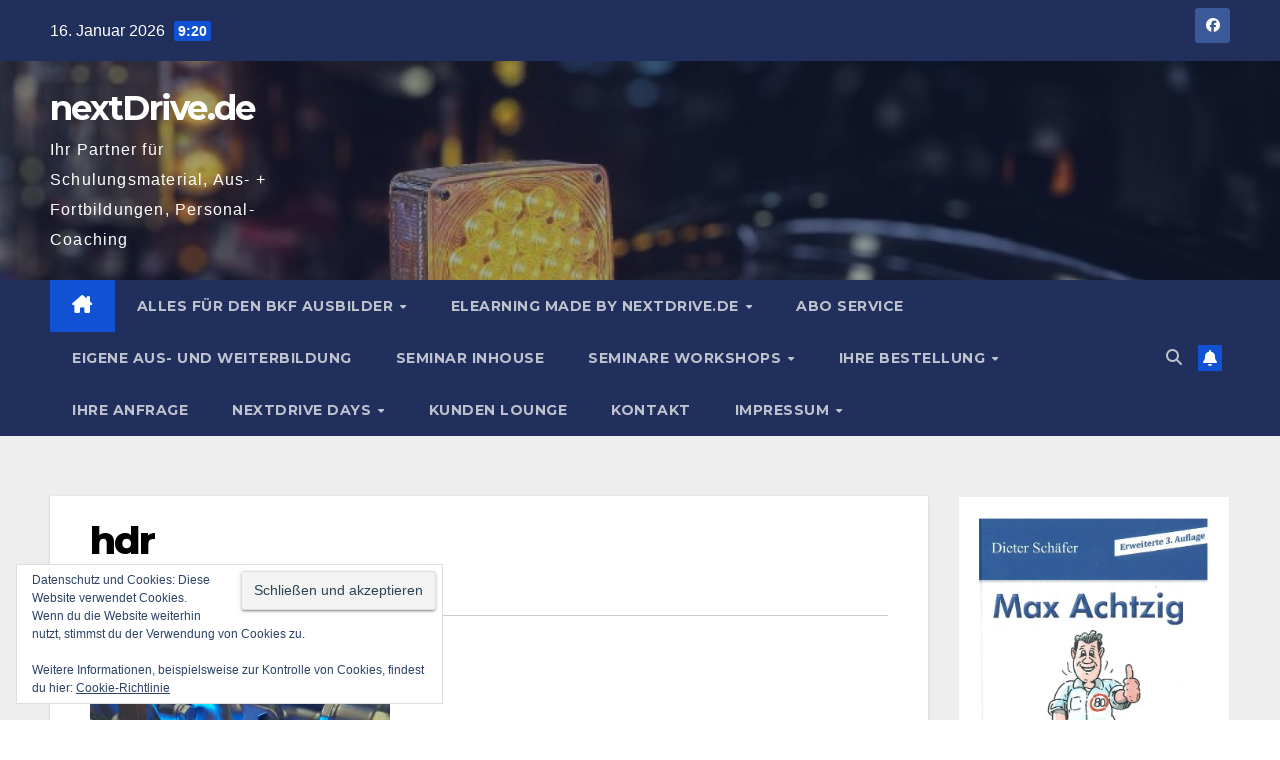

--- FILE ---
content_type: text/html; charset=UTF-8
request_url: https://nextdrive.de/hdr-4/
body_size: 26730
content:
<!DOCTYPE html>
<html lang="de">
<head>
<meta charset="UTF-8">
<meta name="viewport" content="width=device-width, initial-scale=1">
<link rel="profile" href="http://gmpg.org/xfn/11">
<meta name='robots' content='index, follow, max-image-preview:large, max-snippet:-1, max-video-preview:-1' />

	<!-- This site is optimized with the Yoast SEO plugin v26.7 - https://yoast.com/wordpress/plugins/seo/ -->
	<title>hdr - nextDrive.de</title>
	<link rel="canonical" href="https://nextdrive.de/hdr-4/" />
	<meta property="og:locale" content="de_DE" />
	<meta property="og:type" content="article" />
	<meta property="og:title" content="hdr - nextDrive.de" />
	<meta property="og:description" content="hdr" />
	<meta property="og:url" content="https://nextdrive.de/hdr-4/" />
	<meta property="og:site_name" content="nextDrive.de" />
	<meta property="article:publisher" content="https://www.facebook.com/nextdrive.de" />
	<meta property="og:image" content="https://nextdrive.de/hdr-4" />
	<meta property="og:image:width" content="2560" />
	<meta property="og:image:height" content="1445" />
	<meta property="og:image:type" content="image/jpeg" />
	<meta name="twitter:card" content="summary_large_image" />
	<meta name="twitter:site" content="@Achim_Daniels" />
	<script type="application/ld+json" class="yoast-schema-graph">{"@context":"https://schema.org","@graph":[{"@type":"WebPage","@id":"https://nextdrive.de/hdr-4/","url":"https://nextdrive.de/hdr-4/","name":"hdr - nextDrive.de","isPartOf":{"@id":"https://nextdrive.de/#website"},"primaryImageOfPage":{"@id":"https://nextdrive.de/hdr-4/#primaryimage"},"image":{"@id":"https://nextdrive.de/hdr-4/#primaryimage"},"thumbnailUrl":"https://i0.wp.com/nextdrive.de/wp-content/uploads/2021/03/IMG_20190711_144417-scaled.jpg?fit=2560%2C1445&ssl=1","datePublished":"2021-03-26T09:25:51+00:00","breadcrumb":{"@id":"https://nextdrive.de/hdr-4/#breadcrumb"},"inLanguage":"de","potentialAction":[{"@type":"ReadAction","target":["https://nextdrive.de/hdr-4/"]}]},{"@type":"ImageObject","inLanguage":"de","@id":"https://nextdrive.de/hdr-4/#primaryimage","url":"https://i0.wp.com/nextdrive.de/wp-content/uploads/2021/03/IMG_20190711_144417-scaled.jpg?fit=2560%2C1445&ssl=1","contentUrl":"https://i0.wp.com/nextdrive.de/wp-content/uploads/2021/03/IMG_20190711_144417-scaled.jpg?fit=2560%2C1445&ssl=1","width":2560,"height":1445,"caption":"hdr"},{"@type":"BreadcrumbList","@id":"https://nextdrive.de/hdr-4/#breadcrumb","itemListElement":[{"@type":"ListItem","position":1,"name":"Home","item":"https://nextdrive.de/"},{"@type":"ListItem","position":2,"name":"hdr"}]},{"@type":"WebSite","@id":"https://nextdrive.de/#website","url":"https://nextdrive.de/","name":"nextDrive.de","description":"Ihr Partner für Schulungsmaterial, Aus- + Fortbildungen, Personal-Coaching","publisher":{"@id":"https://nextdrive.de/#organization"},"potentialAction":[{"@type":"SearchAction","target":{"@type":"EntryPoint","urlTemplate":"https://nextdrive.de/?s={search_term_string}"},"query-input":{"@type":"PropertyValueSpecification","valueRequired":true,"valueName":"search_term_string"}}],"inLanguage":"de"},{"@type":"Organization","@id":"https://nextdrive.de/#organization","name":"nextDrive.de","url":"https://nextdrive.de/","logo":{"@type":"ImageObject","inLanguage":"de","@id":"https://nextdrive.de/#/schema/logo/image/","url":"https://i0.wp.com/nextdrive.de/wp-content/uploads/2019/01/nextDrive-LOGO-2017-2018.png?fit=1227%2C200&ssl=1","contentUrl":"https://i0.wp.com/nextdrive.de/wp-content/uploads/2019/01/nextDrive-LOGO-2017-2018.png?fit=1227%2C200&ssl=1","width":1227,"height":200,"caption":"nextDrive.de"},"image":{"@id":"https://nextdrive.de/#/schema/logo/image/"},"sameAs":["https://www.facebook.com/nextdrive.de","https://x.com/Achim_Daniels"]}]}</script>
	<!-- / Yoast SEO plugin. -->


<link rel='dns-prefetch' href='//ws.sharethis.com' />
<link rel='dns-prefetch' href='//stats.wp.com' />
<link rel='dns-prefetch' href='//fonts.googleapis.com' />
<link rel='dns-prefetch' href='//widgets.wp.com' />
<link rel='dns-prefetch' href='//s0.wp.com' />
<link rel='dns-prefetch' href='//0.gravatar.com' />
<link rel='dns-prefetch' href='//1.gravatar.com' />
<link rel='dns-prefetch' href='//2.gravatar.com' />
<link rel='preconnect' href='//i0.wp.com' />
<link rel='preconnect' href='//c0.wp.com' />
<link rel="alternate" type="application/rss+xml" title="nextDrive.de &raquo; Feed" href="https://nextdrive.de/feed/" />
<link rel="alternate" type="application/rss+xml" title="nextDrive.de &raquo; Kommentar-Feed" href="https://nextdrive.de/comments/feed/" />
<link rel="alternate" title="oEmbed (JSON)" type="application/json+oembed" href="https://nextdrive.de/wp-json/oembed/1.0/embed?url=https%3A%2F%2Fnextdrive.de%2Fhdr-4%2F" />
<link rel="alternate" title="oEmbed (XML)" type="text/xml+oembed" href="https://nextdrive.de/wp-json/oembed/1.0/embed?url=https%3A%2F%2Fnextdrive.de%2Fhdr-4%2F&#038;format=xml" />
<style id='wp-img-auto-sizes-contain-inline-css'>
img:is([sizes=auto i],[sizes^="auto," i]){contain-intrinsic-size:3000px 1500px}
/*# sourceURL=wp-img-auto-sizes-contain-inline-css */
</style>
<style id='wp-emoji-styles-inline-css'>

	img.wp-smiley, img.emoji {
		display: inline !important;
		border: none !important;
		box-shadow: none !important;
		height: 1em !important;
		width: 1em !important;
		margin: 0 0.07em !important;
		vertical-align: -0.1em !important;
		background: none !important;
		padding: 0 !important;
	}
/*# sourceURL=wp-emoji-styles-inline-css */
</style>
<style id='wp-block-library-inline-css'>
:root{--wp-block-synced-color:#7a00df;--wp-block-synced-color--rgb:122,0,223;--wp-bound-block-color:var(--wp-block-synced-color);--wp-editor-canvas-background:#ddd;--wp-admin-theme-color:#007cba;--wp-admin-theme-color--rgb:0,124,186;--wp-admin-theme-color-darker-10:#006ba1;--wp-admin-theme-color-darker-10--rgb:0,107,160.5;--wp-admin-theme-color-darker-20:#005a87;--wp-admin-theme-color-darker-20--rgb:0,90,135;--wp-admin-border-width-focus:2px}@media (min-resolution:192dpi){:root{--wp-admin-border-width-focus:1.5px}}.wp-element-button{cursor:pointer}:root .has-very-light-gray-background-color{background-color:#eee}:root .has-very-dark-gray-background-color{background-color:#313131}:root .has-very-light-gray-color{color:#eee}:root .has-very-dark-gray-color{color:#313131}:root .has-vivid-green-cyan-to-vivid-cyan-blue-gradient-background{background:linear-gradient(135deg,#00d084,#0693e3)}:root .has-purple-crush-gradient-background{background:linear-gradient(135deg,#34e2e4,#4721fb 50%,#ab1dfe)}:root .has-hazy-dawn-gradient-background{background:linear-gradient(135deg,#faaca8,#dad0ec)}:root .has-subdued-olive-gradient-background{background:linear-gradient(135deg,#fafae1,#67a671)}:root .has-atomic-cream-gradient-background{background:linear-gradient(135deg,#fdd79a,#004a59)}:root .has-nightshade-gradient-background{background:linear-gradient(135deg,#330968,#31cdcf)}:root .has-midnight-gradient-background{background:linear-gradient(135deg,#020381,#2874fc)}:root{--wp--preset--font-size--normal:16px;--wp--preset--font-size--huge:42px}.has-regular-font-size{font-size:1em}.has-larger-font-size{font-size:2.625em}.has-normal-font-size{font-size:var(--wp--preset--font-size--normal)}.has-huge-font-size{font-size:var(--wp--preset--font-size--huge)}.has-text-align-center{text-align:center}.has-text-align-left{text-align:left}.has-text-align-right{text-align:right}.has-fit-text{white-space:nowrap!important}#end-resizable-editor-section{display:none}.aligncenter{clear:both}.items-justified-left{justify-content:flex-start}.items-justified-center{justify-content:center}.items-justified-right{justify-content:flex-end}.items-justified-space-between{justify-content:space-between}.screen-reader-text{border:0;clip-path:inset(50%);height:1px;margin:-1px;overflow:hidden;padding:0;position:absolute;width:1px;word-wrap:normal!important}.screen-reader-text:focus{background-color:#ddd;clip-path:none;color:#444;display:block;font-size:1em;height:auto;left:5px;line-height:normal;padding:15px 23px 14px;text-decoration:none;top:5px;width:auto;z-index:100000}html :where(.has-border-color){border-style:solid}html :where([style*=border-top-color]){border-top-style:solid}html :where([style*=border-right-color]){border-right-style:solid}html :where([style*=border-bottom-color]){border-bottom-style:solid}html :where([style*=border-left-color]){border-left-style:solid}html :where([style*=border-width]){border-style:solid}html :where([style*=border-top-width]){border-top-style:solid}html :where([style*=border-right-width]){border-right-style:solid}html :where([style*=border-bottom-width]){border-bottom-style:solid}html :where([style*=border-left-width]){border-left-style:solid}html :where(img[class*=wp-image-]){height:auto;max-width:100%}:where(figure){margin:0 0 1em}html :where(.is-position-sticky){--wp-admin--admin-bar--position-offset:var(--wp-admin--admin-bar--height,0px)}@media screen and (max-width:600px){html :where(.is-position-sticky){--wp-admin--admin-bar--position-offset:0px}}

/*# sourceURL=wp-block-library-inline-css */
</style><style id='wp-block-image-inline-css'>
.wp-block-image>a,.wp-block-image>figure>a{display:inline-block}.wp-block-image img{box-sizing:border-box;height:auto;max-width:100%;vertical-align:bottom}@media not (prefers-reduced-motion){.wp-block-image img.hide{visibility:hidden}.wp-block-image img.show{animation:show-content-image .4s}}.wp-block-image[style*=border-radius] img,.wp-block-image[style*=border-radius]>a{border-radius:inherit}.wp-block-image.has-custom-border img{box-sizing:border-box}.wp-block-image.aligncenter{text-align:center}.wp-block-image.alignfull>a,.wp-block-image.alignwide>a{width:100%}.wp-block-image.alignfull img,.wp-block-image.alignwide img{height:auto;width:100%}.wp-block-image .aligncenter,.wp-block-image .alignleft,.wp-block-image .alignright,.wp-block-image.aligncenter,.wp-block-image.alignleft,.wp-block-image.alignright{display:table}.wp-block-image .aligncenter>figcaption,.wp-block-image .alignleft>figcaption,.wp-block-image .alignright>figcaption,.wp-block-image.aligncenter>figcaption,.wp-block-image.alignleft>figcaption,.wp-block-image.alignright>figcaption{caption-side:bottom;display:table-caption}.wp-block-image .alignleft{float:left;margin:.5em 1em .5em 0}.wp-block-image .alignright{float:right;margin:.5em 0 .5em 1em}.wp-block-image .aligncenter{margin-left:auto;margin-right:auto}.wp-block-image :where(figcaption){margin-bottom:1em;margin-top:.5em}.wp-block-image.is-style-circle-mask img{border-radius:9999px}@supports ((-webkit-mask-image:none) or (mask-image:none)) or (-webkit-mask-image:none){.wp-block-image.is-style-circle-mask img{border-radius:0;-webkit-mask-image:url('data:image/svg+xml;utf8,<svg viewBox="0 0 100 100" xmlns="http://www.w3.org/2000/svg"><circle cx="50" cy="50" r="50"/></svg>');mask-image:url('data:image/svg+xml;utf8,<svg viewBox="0 0 100 100" xmlns="http://www.w3.org/2000/svg"><circle cx="50" cy="50" r="50"/></svg>');mask-mode:alpha;-webkit-mask-position:center;mask-position:center;-webkit-mask-repeat:no-repeat;mask-repeat:no-repeat;-webkit-mask-size:contain;mask-size:contain}}:root :where(.wp-block-image.is-style-rounded img,.wp-block-image .is-style-rounded img){border-radius:9999px}.wp-block-image figure{margin:0}.wp-lightbox-container{display:flex;flex-direction:column;position:relative}.wp-lightbox-container img{cursor:zoom-in}.wp-lightbox-container img:hover+button{opacity:1}.wp-lightbox-container button{align-items:center;backdrop-filter:blur(16px) saturate(180%);background-color:#5a5a5a40;border:none;border-radius:4px;cursor:zoom-in;display:flex;height:20px;justify-content:center;opacity:0;padding:0;position:absolute;right:16px;text-align:center;top:16px;width:20px;z-index:100}@media not (prefers-reduced-motion){.wp-lightbox-container button{transition:opacity .2s ease}}.wp-lightbox-container button:focus-visible{outline:3px auto #5a5a5a40;outline:3px auto -webkit-focus-ring-color;outline-offset:3px}.wp-lightbox-container button:hover{cursor:pointer;opacity:1}.wp-lightbox-container button:focus{opacity:1}.wp-lightbox-container button:focus,.wp-lightbox-container button:hover,.wp-lightbox-container button:not(:hover):not(:active):not(.has-background){background-color:#5a5a5a40;border:none}.wp-lightbox-overlay{box-sizing:border-box;cursor:zoom-out;height:100vh;left:0;overflow:hidden;position:fixed;top:0;visibility:hidden;width:100%;z-index:100000}.wp-lightbox-overlay .close-button{align-items:center;cursor:pointer;display:flex;justify-content:center;min-height:40px;min-width:40px;padding:0;position:absolute;right:calc(env(safe-area-inset-right) + 16px);top:calc(env(safe-area-inset-top) + 16px);z-index:5000000}.wp-lightbox-overlay .close-button:focus,.wp-lightbox-overlay .close-button:hover,.wp-lightbox-overlay .close-button:not(:hover):not(:active):not(.has-background){background:none;border:none}.wp-lightbox-overlay .lightbox-image-container{height:var(--wp--lightbox-container-height);left:50%;overflow:hidden;position:absolute;top:50%;transform:translate(-50%,-50%);transform-origin:top left;width:var(--wp--lightbox-container-width);z-index:9999999999}.wp-lightbox-overlay .wp-block-image{align-items:center;box-sizing:border-box;display:flex;height:100%;justify-content:center;margin:0;position:relative;transform-origin:0 0;width:100%;z-index:3000000}.wp-lightbox-overlay .wp-block-image img{height:var(--wp--lightbox-image-height);min-height:var(--wp--lightbox-image-height);min-width:var(--wp--lightbox-image-width);width:var(--wp--lightbox-image-width)}.wp-lightbox-overlay .wp-block-image figcaption{display:none}.wp-lightbox-overlay button{background:none;border:none}.wp-lightbox-overlay .scrim{background-color:#fff;height:100%;opacity:.9;position:absolute;width:100%;z-index:2000000}.wp-lightbox-overlay.active{visibility:visible}@media not (prefers-reduced-motion){.wp-lightbox-overlay.active{animation:turn-on-visibility .25s both}.wp-lightbox-overlay.active img{animation:turn-on-visibility .35s both}.wp-lightbox-overlay.show-closing-animation:not(.active){animation:turn-off-visibility .35s both}.wp-lightbox-overlay.show-closing-animation:not(.active) img{animation:turn-off-visibility .25s both}.wp-lightbox-overlay.zoom.active{animation:none;opacity:1;visibility:visible}.wp-lightbox-overlay.zoom.active .lightbox-image-container{animation:lightbox-zoom-in .4s}.wp-lightbox-overlay.zoom.active .lightbox-image-container img{animation:none}.wp-lightbox-overlay.zoom.active .scrim{animation:turn-on-visibility .4s forwards}.wp-lightbox-overlay.zoom.show-closing-animation:not(.active){animation:none}.wp-lightbox-overlay.zoom.show-closing-animation:not(.active) .lightbox-image-container{animation:lightbox-zoom-out .4s}.wp-lightbox-overlay.zoom.show-closing-animation:not(.active) .lightbox-image-container img{animation:none}.wp-lightbox-overlay.zoom.show-closing-animation:not(.active) .scrim{animation:turn-off-visibility .4s forwards}}@keyframes show-content-image{0%{visibility:hidden}99%{visibility:hidden}to{visibility:visible}}@keyframes turn-on-visibility{0%{opacity:0}to{opacity:1}}@keyframes turn-off-visibility{0%{opacity:1;visibility:visible}99%{opacity:0;visibility:visible}to{opacity:0;visibility:hidden}}@keyframes lightbox-zoom-in{0%{transform:translate(calc((-100vw + var(--wp--lightbox-scrollbar-width))/2 + var(--wp--lightbox-initial-left-position)),calc(-50vh + var(--wp--lightbox-initial-top-position))) scale(var(--wp--lightbox-scale))}to{transform:translate(-50%,-50%) scale(1)}}@keyframes lightbox-zoom-out{0%{transform:translate(-50%,-50%) scale(1);visibility:visible}99%{visibility:visible}to{transform:translate(calc((-100vw + var(--wp--lightbox-scrollbar-width))/2 + var(--wp--lightbox-initial-left-position)),calc(-50vh + var(--wp--lightbox-initial-top-position))) scale(var(--wp--lightbox-scale));visibility:hidden}}
/*# sourceURL=https://c0.wp.com/c/6.9/wp-includes/blocks/image/style.min.css */
</style>
<style id='wp-block-image-theme-inline-css'>
:root :where(.wp-block-image figcaption){color:#555;font-size:13px;text-align:center}.is-dark-theme :root :where(.wp-block-image figcaption){color:#ffffffa6}.wp-block-image{margin:0 0 1em}
/*# sourceURL=https://c0.wp.com/c/6.9/wp-includes/blocks/image/theme.min.css */
</style>
<style id='wp-block-paragraph-inline-css'>
.is-small-text{font-size:.875em}.is-regular-text{font-size:1em}.is-large-text{font-size:2.25em}.is-larger-text{font-size:3em}.has-drop-cap:not(:focus):first-letter{float:left;font-size:8.4em;font-style:normal;font-weight:100;line-height:.68;margin:.05em .1em 0 0;text-transform:uppercase}body.rtl .has-drop-cap:not(:focus):first-letter{float:none;margin-left:.1em}p.has-drop-cap.has-background{overflow:hidden}:root :where(p.has-background){padding:1.25em 2.375em}:where(p.has-text-color:not(.has-link-color)) a{color:inherit}p.has-text-align-left[style*="writing-mode:vertical-lr"],p.has-text-align-right[style*="writing-mode:vertical-rl"]{rotate:180deg}
/*# sourceURL=https://c0.wp.com/c/6.9/wp-includes/blocks/paragraph/style.min.css */
</style>
<style id='global-styles-inline-css'>
:root{--wp--preset--aspect-ratio--square: 1;--wp--preset--aspect-ratio--4-3: 4/3;--wp--preset--aspect-ratio--3-4: 3/4;--wp--preset--aspect-ratio--3-2: 3/2;--wp--preset--aspect-ratio--2-3: 2/3;--wp--preset--aspect-ratio--16-9: 16/9;--wp--preset--aspect-ratio--9-16: 9/16;--wp--preset--color--black: #000000;--wp--preset--color--cyan-bluish-gray: #abb8c3;--wp--preset--color--white: #ffffff;--wp--preset--color--pale-pink: #f78da7;--wp--preset--color--vivid-red: #cf2e2e;--wp--preset--color--luminous-vivid-orange: #ff6900;--wp--preset--color--luminous-vivid-amber: #fcb900;--wp--preset--color--light-green-cyan: #7bdcb5;--wp--preset--color--vivid-green-cyan: #00d084;--wp--preset--color--pale-cyan-blue: #8ed1fc;--wp--preset--color--vivid-cyan-blue: #0693e3;--wp--preset--color--vivid-purple: #9b51e0;--wp--preset--gradient--vivid-cyan-blue-to-vivid-purple: linear-gradient(135deg,rgb(6,147,227) 0%,rgb(155,81,224) 100%);--wp--preset--gradient--light-green-cyan-to-vivid-green-cyan: linear-gradient(135deg,rgb(122,220,180) 0%,rgb(0,208,130) 100%);--wp--preset--gradient--luminous-vivid-amber-to-luminous-vivid-orange: linear-gradient(135deg,rgb(252,185,0) 0%,rgb(255,105,0) 100%);--wp--preset--gradient--luminous-vivid-orange-to-vivid-red: linear-gradient(135deg,rgb(255,105,0) 0%,rgb(207,46,46) 100%);--wp--preset--gradient--very-light-gray-to-cyan-bluish-gray: linear-gradient(135deg,rgb(238,238,238) 0%,rgb(169,184,195) 100%);--wp--preset--gradient--cool-to-warm-spectrum: linear-gradient(135deg,rgb(74,234,220) 0%,rgb(151,120,209) 20%,rgb(207,42,186) 40%,rgb(238,44,130) 60%,rgb(251,105,98) 80%,rgb(254,248,76) 100%);--wp--preset--gradient--blush-light-purple: linear-gradient(135deg,rgb(255,206,236) 0%,rgb(152,150,240) 100%);--wp--preset--gradient--blush-bordeaux: linear-gradient(135deg,rgb(254,205,165) 0%,rgb(254,45,45) 50%,rgb(107,0,62) 100%);--wp--preset--gradient--luminous-dusk: linear-gradient(135deg,rgb(255,203,112) 0%,rgb(199,81,192) 50%,rgb(65,88,208) 100%);--wp--preset--gradient--pale-ocean: linear-gradient(135deg,rgb(255,245,203) 0%,rgb(182,227,212) 50%,rgb(51,167,181) 100%);--wp--preset--gradient--electric-grass: linear-gradient(135deg,rgb(202,248,128) 0%,rgb(113,206,126) 100%);--wp--preset--gradient--midnight: linear-gradient(135deg,rgb(2,3,129) 0%,rgb(40,116,252) 100%);--wp--preset--font-size--small: 13px;--wp--preset--font-size--medium: 20px;--wp--preset--font-size--large: 36px;--wp--preset--font-size--x-large: 42px;--wp--preset--spacing--20: 0.44rem;--wp--preset--spacing--30: 0.67rem;--wp--preset--spacing--40: 1rem;--wp--preset--spacing--50: 1.5rem;--wp--preset--spacing--60: 2.25rem;--wp--preset--spacing--70: 3.38rem;--wp--preset--spacing--80: 5.06rem;--wp--preset--shadow--natural: 6px 6px 9px rgba(0, 0, 0, 0.2);--wp--preset--shadow--deep: 12px 12px 50px rgba(0, 0, 0, 0.4);--wp--preset--shadow--sharp: 6px 6px 0px rgba(0, 0, 0, 0.2);--wp--preset--shadow--outlined: 6px 6px 0px -3px rgb(255, 255, 255), 6px 6px rgb(0, 0, 0);--wp--preset--shadow--crisp: 6px 6px 0px rgb(0, 0, 0);}:root :where(.is-layout-flow) > :first-child{margin-block-start: 0;}:root :where(.is-layout-flow) > :last-child{margin-block-end: 0;}:root :where(.is-layout-flow) > *{margin-block-start: 24px;margin-block-end: 0;}:root :where(.is-layout-constrained) > :first-child{margin-block-start: 0;}:root :where(.is-layout-constrained) > :last-child{margin-block-end: 0;}:root :where(.is-layout-constrained) > *{margin-block-start: 24px;margin-block-end: 0;}:root :where(.is-layout-flex){gap: 24px;}:root :where(.is-layout-grid){gap: 24px;}body .is-layout-flex{display: flex;}.is-layout-flex{flex-wrap: wrap;align-items: center;}.is-layout-flex > :is(*, div){margin: 0;}body .is-layout-grid{display: grid;}.is-layout-grid > :is(*, div){margin: 0;}.has-black-color{color: var(--wp--preset--color--black) !important;}.has-cyan-bluish-gray-color{color: var(--wp--preset--color--cyan-bluish-gray) !important;}.has-white-color{color: var(--wp--preset--color--white) !important;}.has-pale-pink-color{color: var(--wp--preset--color--pale-pink) !important;}.has-vivid-red-color{color: var(--wp--preset--color--vivid-red) !important;}.has-luminous-vivid-orange-color{color: var(--wp--preset--color--luminous-vivid-orange) !important;}.has-luminous-vivid-amber-color{color: var(--wp--preset--color--luminous-vivid-amber) !important;}.has-light-green-cyan-color{color: var(--wp--preset--color--light-green-cyan) !important;}.has-vivid-green-cyan-color{color: var(--wp--preset--color--vivid-green-cyan) !important;}.has-pale-cyan-blue-color{color: var(--wp--preset--color--pale-cyan-blue) !important;}.has-vivid-cyan-blue-color{color: var(--wp--preset--color--vivid-cyan-blue) !important;}.has-vivid-purple-color{color: var(--wp--preset--color--vivid-purple) !important;}.has-black-background-color{background-color: var(--wp--preset--color--black) !important;}.has-cyan-bluish-gray-background-color{background-color: var(--wp--preset--color--cyan-bluish-gray) !important;}.has-white-background-color{background-color: var(--wp--preset--color--white) !important;}.has-pale-pink-background-color{background-color: var(--wp--preset--color--pale-pink) !important;}.has-vivid-red-background-color{background-color: var(--wp--preset--color--vivid-red) !important;}.has-luminous-vivid-orange-background-color{background-color: var(--wp--preset--color--luminous-vivid-orange) !important;}.has-luminous-vivid-amber-background-color{background-color: var(--wp--preset--color--luminous-vivid-amber) !important;}.has-light-green-cyan-background-color{background-color: var(--wp--preset--color--light-green-cyan) !important;}.has-vivid-green-cyan-background-color{background-color: var(--wp--preset--color--vivid-green-cyan) !important;}.has-pale-cyan-blue-background-color{background-color: var(--wp--preset--color--pale-cyan-blue) !important;}.has-vivid-cyan-blue-background-color{background-color: var(--wp--preset--color--vivid-cyan-blue) !important;}.has-vivid-purple-background-color{background-color: var(--wp--preset--color--vivid-purple) !important;}.has-black-border-color{border-color: var(--wp--preset--color--black) !important;}.has-cyan-bluish-gray-border-color{border-color: var(--wp--preset--color--cyan-bluish-gray) !important;}.has-white-border-color{border-color: var(--wp--preset--color--white) !important;}.has-pale-pink-border-color{border-color: var(--wp--preset--color--pale-pink) !important;}.has-vivid-red-border-color{border-color: var(--wp--preset--color--vivid-red) !important;}.has-luminous-vivid-orange-border-color{border-color: var(--wp--preset--color--luminous-vivid-orange) !important;}.has-luminous-vivid-amber-border-color{border-color: var(--wp--preset--color--luminous-vivid-amber) !important;}.has-light-green-cyan-border-color{border-color: var(--wp--preset--color--light-green-cyan) !important;}.has-vivid-green-cyan-border-color{border-color: var(--wp--preset--color--vivid-green-cyan) !important;}.has-pale-cyan-blue-border-color{border-color: var(--wp--preset--color--pale-cyan-blue) !important;}.has-vivid-cyan-blue-border-color{border-color: var(--wp--preset--color--vivid-cyan-blue) !important;}.has-vivid-purple-border-color{border-color: var(--wp--preset--color--vivid-purple) !important;}.has-vivid-cyan-blue-to-vivid-purple-gradient-background{background: var(--wp--preset--gradient--vivid-cyan-blue-to-vivid-purple) !important;}.has-light-green-cyan-to-vivid-green-cyan-gradient-background{background: var(--wp--preset--gradient--light-green-cyan-to-vivid-green-cyan) !important;}.has-luminous-vivid-amber-to-luminous-vivid-orange-gradient-background{background: var(--wp--preset--gradient--luminous-vivid-amber-to-luminous-vivid-orange) !important;}.has-luminous-vivid-orange-to-vivid-red-gradient-background{background: var(--wp--preset--gradient--luminous-vivid-orange-to-vivid-red) !important;}.has-very-light-gray-to-cyan-bluish-gray-gradient-background{background: var(--wp--preset--gradient--very-light-gray-to-cyan-bluish-gray) !important;}.has-cool-to-warm-spectrum-gradient-background{background: var(--wp--preset--gradient--cool-to-warm-spectrum) !important;}.has-blush-light-purple-gradient-background{background: var(--wp--preset--gradient--blush-light-purple) !important;}.has-blush-bordeaux-gradient-background{background: var(--wp--preset--gradient--blush-bordeaux) !important;}.has-luminous-dusk-gradient-background{background: var(--wp--preset--gradient--luminous-dusk) !important;}.has-pale-ocean-gradient-background{background: var(--wp--preset--gradient--pale-ocean) !important;}.has-electric-grass-gradient-background{background: var(--wp--preset--gradient--electric-grass) !important;}.has-midnight-gradient-background{background: var(--wp--preset--gradient--midnight) !important;}.has-small-font-size{font-size: var(--wp--preset--font-size--small) !important;}.has-medium-font-size{font-size: var(--wp--preset--font-size--medium) !important;}.has-large-font-size{font-size: var(--wp--preset--font-size--large) !important;}.has-x-large-font-size{font-size: var(--wp--preset--font-size--x-large) !important;}
/*# sourceURL=global-styles-inline-css */
</style>

<style id='classic-theme-styles-inline-css'>
/*! This file is auto-generated */
.wp-block-button__link{color:#fff;background-color:#32373c;border-radius:9999px;box-shadow:none;text-decoration:none;padding:calc(.667em + 2px) calc(1.333em + 2px);font-size:1.125em}.wp-block-file__button{background:#32373c;color:#fff;text-decoration:none}
/*# sourceURL=/wp-includes/css/classic-themes.min.css */
</style>
<link rel='stylesheet' id='contact-form-7-css' href='https://nextdrive.de/wp-content/plugins/contact-form-7/includes/css/styles.css?ver=6.1.4' media='all' />
<link rel='stylesheet' id='events-manager-css' href='https://nextdrive.de/wp-content/plugins/events-manager/includes/css/events-manager.min.css?ver=7.2.3.1' media='all' />
<style id='events-manager-inline-css'>
body .em { --font-family : inherit; --font-weight : inherit; --font-size : 1em; --line-height : inherit; }
/*# sourceURL=events-manager-inline-css */
</style>
<link rel='stylesheet' id='newsup-fonts-css' href='//fonts.googleapis.com/css?family=Montserrat%3A400%2C500%2C700%2C800%7CWork%2BSans%3A300%2C400%2C500%2C600%2C700%2C800%2C900%26display%3Dswap&#038;subset=latin%2Clatin-ext' media='all' />
<link rel='stylesheet' id='bootstrap-css' href='https://nextdrive.de/wp-content/themes/newsup/css/bootstrap.css?ver=6.9' media='all' />
<link rel='stylesheet' id='newsup-style-css' href='https://nextdrive.de/wp-content/themes/newsup/style.css?ver=6.9' media='all' />
<link rel='stylesheet' id='newsup-default-css' href='https://nextdrive.de/wp-content/themes/newsup/css/colors/default.css?ver=6.9' media='all' />
<link rel='stylesheet' id='font-awesome-5-all-css' href='https://nextdrive.de/wp-content/themes/newsup/css/font-awesome/css/all.min.css?ver=6.9' media='all' />
<link rel='stylesheet' id='font-awesome-4-shim-css' href='https://nextdrive.de/wp-content/themes/newsup/css/font-awesome/css/v4-shims.min.css?ver=6.9' media='all' />
<link rel='stylesheet' id='owl-carousel-css' href='https://nextdrive.de/wp-content/themes/newsup/css/owl.carousel.css?ver=6.9' media='all' />
<link rel='stylesheet' id='smartmenus-css' href='https://nextdrive.de/wp-content/themes/newsup/css/jquery.smartmenus.bootstrap.css?ver=6.9' media='all' />
<link rel='stylesheet' id='newsup-custom-css-css' href='https://nextdrive.de/wp-content/themes/newsup/inc/ansar/customize/css/customizer.css?ver=1.0' media='all' />
<link rel='stylesheet' id='jetpack_likes-css' href='https://c0.wp.com/p/jetpack/15.4/modules/likes/style.css' media='all' />
<link rel='stylesheet' id='jetpack-subscriptions-css' href='https://c0.wp.com/p/jetpack/15.4/_inc/build/subscriptions/subscriptions.min.css' media='all' />
<style id='jetpack_facebook_likebox-inline-css'>
.widget_facebook_likebox {
	overflow: hidden;
}

/*# sourceURL=https://nextdrive.de/wp-content/plugins/jetpack/modules/widgets/facebook-likebox/style.css */
</style>
<link rel='stylesheet' id='__EPYT__style-css' href='https://nextdrive.de/wp-content/plugins/youtube-embed-plus-pro/styles/ytprefs.min.css?ver=14.2.4' media='all' />
<style id='__EPYT__style-inline-css'>

                .epyt-gallery-thumb {
                        width: 33.333%;
                }
                
/*# sourceURL=__EPYT__style-inline-css */
</style>
<link rel='stylesheet' id='__disptype__-css' href='https://nextdrive.de/wp-content/plugins/youtube-embed-plus-pro/scripts/lity.min.css?ver=14.2.4' media='all' />
<link rel='stylesheet' id='__dyntype__-css' href='https://nextdrive.de/wp-content/plugins/youtube-embed-plus-pro/scripts/embdyn.min.css?ver=14.2.4' media='all' />
<link rel='stylesheet' id='sharedaddy-css' href='https://c0.wp.com/p/jetpack/15.4/modules/sharedaddy/sharing.css' media='all' />
<link rel='stylesheet' id='social-logos-css' href='https://c0.wp.com/p/jetpack/15.4/_inc/social-logos/social-logos.min.css' media='all' />
<script src="https://c0.wp.com/c/6.9/wp-includes/js/jquery/jquery.min.js" id="jquery-core-js"></script>
<script src="https://c0.wp.com/c/6.9/wp-includes/js/jquery/jquery-migrate.min.js" id="jquery-migrate-js"></script>
<script src="https://c0.wp.com/c/6.9/wp-includes/js/jquery/ui/core.min.js" id="jquery-ui-core-js"></script>
<script src="https://c0.wp.com/c/6.9/wp-includes/js/jquery/ui/mouse.min.js" id="jquery-ui-mouse-js"></script>
<script src="https://c0.wp.com/c/6.9/wp-includes/js/jquery/ui/sortable.min.js" id="jquery-ui-sortable-js"></script>
<script src="https://c0.wp.com/c/6.9/wp-includes/js/jquery/ui/datepicker.min.js" id="jquery-ui-datepicker-js"></script>
<script id="jquery-ui-datepicker-js-after">
jQuery(function(jQuery){jQuery.datepicker.setDefaults({"closeText":"Schlie\u00dfen","currentText":"Heute","monthNames":["Januar","Februar","M\u00e4rz","April","Mai","Juni","Juli","August","September","Oktober","November","Dezember"],"monthNamesShort":["Jan.","Feb.","M\u00e4rz","Apr.","Mai","Juni","Juli","Aug.","Sep.","Okt.","Nov.","Dez."],"nextText":"Weiter","prevText":"Zur\u00fcck","dayNames":["Sonntag","Montag","Dienstag","Mittwoch","Donnerstag","Freitag","Samstag"],"dayNamesShort":["So.","Mo.","Di.","Mi.","Do.","Fr.","Sa."],"dayNamesMin":["S","M","D","M","D","F","S"],"dateFormat":"d. MM yy","firstDay":1,"isRTL":false});});
//# sourceURL=jquery-ui-datepicker-js-after
</script>
<script src="https://c0.wp.com/c/6.9/wp-includes/js/jquery/ui/resizable.min.js" id="jquery-ui-resizable-js"></script>
<script src="https://c0.wp.com/c/6.9/wp-includes/js/jquery/ui/draggable.min.js" id="jquery-ui-draggable-js"></script>
<script src="https://c0.wp.com/c/6.9/wp-includes/js/jquery/ui/controlgroup.min.js" id="jquery-ui-controlgroup-js"></script>
<script src="https://c0.wp.com/c/6.9/wp-includes/js/jquery/ui/checkboxradio.min.js" id="jquery-ui-checkboxradio-js"></script>
<script src="https://c0.wp.com/c/6.9/wp-includes/js/jquery/ui/button.min.js" id="jquery-ui-button-js"></script>
<script src="https://c0.wp.com/c/6.9/wp-includes/js/jquery/ui/dialog.min.js" id="jquery-ui-dialog-js"></script>
<script id="events-manager-js-extra">
var EM = {"ajaxurl":"https://nextdrive.de/wp-admin/admin-ajax.php","locationajaxurl":"https://nextdrive.de/wp-admin/admin-ajax.php?action=locations_search","firstDay":"1","locale":"de","dateFormat":"yy-mm-dd","ui_css":"https://nextdrive.de/wp-content/plugins/events-manager/includes/css/jquery-ui/build.min.css","show24hours":"1","is_ssl":"1","autocomplete_limit":"10","calendar":{"breakpoints":{"small":560,"medium":908,"large":false},"month_format":"M Y"},"phone":"","datepicker":{"format":"d.m.Y","locale":"de"},"search":{"breakpoints":{"small":650,"medium":850,"full":false}},"url":"https://nextdrive.de/wp-content/plugins/events-manager","assets":{"input.em-uploader":{"js":{"em-uploader":{"url":"https://nextdrive.de/wp-content/plugins/events-manager/includes/js/em-uploader.js?v=7.2.3.1","event":"em_uploader_ready"}}},".em-event-editor":{"js":{"event-editor":{"url":"https://nextdrive.de/wp-content/plugins/events-manager/includes/js/events-manager-event-editor.js?v=7.2.3.1","event":"em_event_editor_ready"}},"css":{"event-editor":"https://nextdrive.de/wp-content/plugins/events-manager/includes/css/events-manager-event-editor.min.css?v=7.2.3.1"}},".em-recurrence-sets, .em-timezone":{"js":{"luxon":{"url":"luxon/luxon.js?v=7.2.3.1","event":"em_luxon_ready"}}},".em-booking-form, #em-booking-form, .em-booking-recurring, .em-event-booking-form":{"js":{"em-bookings":{"url":"https://nextdrive.de/wp-content/plugins/events-manager/includes/js/bookingsform.js?v=7.2.3.1","event":"em_booking_form_js_loaded"}}},"#em-opt-archetypes":{"js":{"archetypes":"https://nextdrive.de/wp-content/plugins/events-manager/includes/js/admin-archetype-editor.js?v=7.2.3.1","archetypes_ms":"https://nextdrive.de/wp-content/plugins/events-manager/includes/js/admin-archetypes.js?v=7.2.3.1","qs":"qs/qs.js?v=7.2.3.1"}}},"cached":"1","google_maps_api":"events-manager-maps-180318","bookingInProgress":"Bitte warte, w\u00e4hrend die Buchung abgeschickt wird.","tickets_save":"Ticket speichern","bookingajaxurl":"https://nextdrive.de/wp-admin/admin-ajax.php","bookings_export_save":"Buchungen exportieren","bookings_settings_save":"Einstellungen speichern","booking_delete":"Bist du dir sicher, dass du es l\u00f6schen m\u00f6chtest?","booking_offset":"30","bookings":{"submit_button":{"text":{"default":"Veranstaltung kostenpflichtig buchen!","free":"Veranstaltung kostenpflichtig buchen!","payment":"Veranstaltung kostenpflichtig buchen!","processing":"Processing ..."}},"update_listener":""},"bb_full":"Ausverkauft","bb_book":"Jetzt buchen","bb_booking":"Buche ...","bb_booked":"Buchung Abgesendet","bb_error":"Buchung Fehler. Nochmal versuchen?","bb_cancel":"Stornieren","bb_canceling":"Stornieren...","bb_cancelled":"Abgesagt","bb_cancel_error":"Stornierung Fehler. Nochmal versuchen?","txt_search":"Suche","txt_searching":"Suche...","txt_loading":"Wird geladen\u00a0\u2026"};
//# sourceURL=events-manager-js-extra
</script>
<script src="https://nextdrive.de/wp-content/plugins/events-manager/includes/js/events-manager.js?ver=7.2.3.1" id="events-manager-js"></script>
<script src="https://nextdrive.de/wp-content/plugins/events-manager/includes/external/flatpickr/l10n/de.js?ver=7.2.3.1" id="em-flatpickr-localization-js"></script>
<script id='st_insights_js' src="https://ws.sharethis.com/button/st_insights.js?publisher=4d48b7c5-0ae3-43d4-bfbe-3ff8c17a8ae6&amp;product=simpleshare&amp;ver=8.5.3" id="ssba-sharethis-js"></script>
<script src="https://nextdrive.de/wp-content/themes/newsup/js/navigation.js?ver=6.9" id="newsup-navigation-js"></script>
<script src="https://nextdrive.de/wp-content/themes/newsup/js/bootstrap.js?ver=6.9" id="bootstrap-js"></script>
<script src="https://nextdrive.de/wp-content/themes/newsup/js/owl.carousel.min.js?ver=6.9" id="owl-carousel-min-js"></script>
<script src="https://nextdrive.de/wp-content/themes/newsup/js/jquery.smartmenus.js?ver=6.9" id="smartmenus-js-js"></script>
<script src="https://nextdrive.de/wp-content/themes/newsup/js/jquery.smartmenus.bootstrap.js?ver=6.9" id="bootstrap-smartmenus-js-js"></script>
<script src="https://nextdrive.de/wp-content/themes/newsup/js/jquery.marquee.js?ver=6.9" id="newsup-marquee-js-js"></script>
<script src="https://nextdrive.de/wp-content/themes/newsup/js/main.js?ver=6.9" id="newsup-main-js-js"></script>
<script src="https://nextdrive.de/wp-content/plugins/youtube-embed-plus-pro/scripts/lity.min.js?ver=14.2.4" id="__dispload__-js"></script>
<script id="__ytprefs__-js-extra">
var _EPYT_ = {"ajaxurl":"https://nextdrive.de/wp-admin/admin-ajax.php","security":"6875ea516a","gallery_scrolloffset":"20","eppathtoscripts":"https://nextdrive.de/wp-content/plugins/youtube-embed-plus-pro/scripts/","eppath":"https://nextdrive.de/wp-content/plugins/youtube-embed-plus-pro/","epresponsiveselector":"[\"iframe.__youtube_prefs_widget__\"]","epdovol":"1","version":"14.2.4","evselector":"iframe.__youtube_prefs__[src], iframe[src*=\"youtube.com/embed/\"], iframe[src*=\"youtube-nocookie.com/embed/\"]","ajax_compat":"","maxres_facade":"eager","ytapi_load":"light","pause_others":"","stopMobileBuffer":"1","facade_mode":"","not_live_on_channel":"","not_live_showtime":"180"};
//# sourceURL=__ytprefs__-js-extra
</script>
<script src="https://nextdrive.de/wp-content/plugins/youtube-embed-plus-pro/scripts/ytprefs.min.js?ver=14.2.4" id="__ytprefs__-js"></script>
<script src="https://nextdrive.de/wp-content/plugins/youtube-embed-plus-pro/scripts/jquery.cookie.min.js?ver=14.2.4" id="__jquery_cookie__-js"></script>
<script src="https://nextdrive.de/wp-content/plugins/youtube-embed-plus-pro/scripts/embdyn.min.js?ver=14.2.4" id="__dynload__-js"></script>
<link rel="https://api.w.org/" href="https://nextdrive.de/wp-json/" /><link rel="alternate" title="JSON" type="application/json" href="https://nextdrive.de/wp-json/wp/v2/media/10494" /><link rel="EditURI" type="application/rsd+xml" title="RSD" href="https://nextdrive.de/xmlrpc.php?rsd" />
<meta name="generator" content="WordPress 6.9" />
<link rel='shortlink' href='https://wp.me/a7o2JU-2Jg' />
		<meta property="fb:pages" content="1623132481265307" />
			<style>img#wpstats{display:none}</style>
		 
<style type="text/css" id="custom-background-css">
    .wrapper { background-color: #eee; }
</style>
    <style type="text/css">
            body .site-title a,
        body .site-description {
            color: #fff;
        }

        .site-branding-text .site-title a {
                font-size: px;
            }

            @media only screen and (max-width: 640px) {
                .site-branding-text .site-title a {
                    font-size: 40px;

                }
            }

            @media only screen and (max-width: 375px) {
                .site-branding-text .site-title a {
                    font-size: 32px;

                }
            }

        </style>
    <link rel="icon" href="https://i0.wp.com/nextdrive.de/wp-content/uploads/2025/01/cropped-cropped-cropped-Logo-2025-scaled-e1736502150709-1.jpg?fit=32%2C32&#038;ssl=1" sizes="32x32" />
<link rel="icon" href="https://i0.wp.com/nextdrive.de/wp-content/uploads/2025/01/cropped-cropped-cropped-Logo-2025-scaled-e1736502150709-1.jpg?fit=192%2C192&#038;ssl=1" sizes="192x192" />
<link rel="apple-touch-icon" href="https://i0.wp.com/nextdrive.de/wp-content/uploads/2025/01/cropped-cropped-cropped-Logo-2025-scaled-e1736502150709-1.jpg?fit=180%2C180&#038;ssl=1" />
<meta name="msapplication-TileImage" content="https://i0.wp.com/nextdrive.de/wp-content/uploads/2025/01/cropped-cropped-cropped-Logo-2025-scaled-e1736502150709-1.jpg?fit=270%2C270&#038;ssl=1" />
<style id='jetpack-block-subscriptions-inline-css'>
.is-style-compact .is-not-subscriber .wp-block-button__link,.is-style-compact .is-not-subscriber .wp-block-jetpack-subscriptions__button{border-end-start-radius:0!important;border-start-start-radius:0!important;margin-inline-start:0!important}.is-style-compact .is-not-subscriber .components-text-control__input,.is-style-compact .is-not-subscriber p#subscribe-email input[type=email]{border-end-end-radius:0!important;border-start-end-radius:0!important}.is-style-compact:not(.wp-block-jetpack-subscriptions__use-newline) .components-text-control__input{border-inline-end-width:0!important}.wp-block-jetpack-subscriptions.wp-block-jetpack-subscriptions__supports-newline .wp-block-jetpack-subscriptions__form-container{display:flex;flex-direction:column}.wp-block-jetpack-subscriptions.wp-block-jetpack-subscriptions__supports-newline:not(.wp-block-jetpack-subscriptions__use-newline) .is-not-subscriber .wp-block-jetpack-subscriptions__form-elements{align-items:flex-start;display:flex}.wp-block-jetpack-subscriptions.wp-block-jetpack-subscriptions__supports-newline:not(.wp-block-jetpack-subscriptions__use-newline) p#subscribe-submit{display:flex;justify-content:center}.wp-block-jetpack-subscriptions.wp-block-jetpack-subscriptions__supports-newline .wp-block-jetpack-subscriptions__form .wp-block-jetpack-subscriptions__button,.wp-block-jetpack-subscriptions.wp-block-jetpack-subscriptions__supports-newline .wp-block-jetpack-subscriptions__form .wp-block-jetpack-subscriptions__textfield .components-text-control__input,.wp-block-jetpack-subscriptions.wp-block-jetpack-subscriptions__supports-newline .wp-block-jetpack-subscriptions__form button,.wp-block-jetpack-subscriptions.wp-block-jetpack-subscriptions__supports-newline .wp-block-jetpack-subscriptions__form input[type=email],.wp-block-jetpack-subscriptions.wp-block-jetpack-subscriptions__supports-newline form .wp-block-jetpack-subscriptions__button,.wp-block-jetpack-subscriptions.wp-block-jetpack-subscriptions__supports-newline form .wp-block-jetpack-subscriptions__textfield .components-text-control__input,.wp-block-jetpack-subscriptions.wp-block-jetpack-subscriptions__supports-newline form button,.wp-block-jetpack-subscriptions.wp-block-jetpack-subscriptions__supports-newline form input[type=email]{box-sizing:border-box;cursor:pointer;line-height:1.3;min-width:auto!important;white-space:nowrap!important}.wp-block-jetpack-subscriptions.wp-block-jetpack-subscriptions__supports-newline .wp-block-jetpack-subscriptions__form input[type=email]::placeholder,.wp-block-jetpack-subscriptions.wp-block-jetpack-subscriptions__supports-newline .wp-block-jetpack-subscriptions__form input[type=email]:disabled,.wp-block-jetpack-subscriptions.wp-block-jetpack-subscriptions__supports-newline form input[type=email]::placeholder,.wp-block-jetpack-subscriptions.wp-block-jetpack-subscriptions__supports-newline form input[type=email]:disabled{color:currentColor;opacity:.5}.wp-block-jetpack-subscriptions.wp-block-jetpack-subscriptions__supports-newline .wp-block-jetpack-subscriptions__form .wp-block-jetpack-subscriptions__button,.wp-block-jetpack-subscriptions.wp-block-jetpack-subscriptions__supports-newline .wp-block-jetpack-subscriptions__form button,.wp-block-jetpack-subscriptions.wp-block-jetpack-subscriptions__supports-newline form .wp-block-jetpack-subscriptions__button,.wp-block-jetpack-subscriptions.wp-block-jetpack-subscriptions__supports-newline form button{border-color:#0000;border-style:solid}.wp-block-jetpack-subscriptions.wp-block-jetpack-subscriptions__supports-newline .wp-block-jetpack-subscriptions__form .wp-block-jetpack-subscriptions__textfield,.wp-block-jetpack-subscriptions.wp-block-jetpack-subscriptions__supports-newline .wp-block-jetpack-subscriptions__form p#subscribe-email,.wp-block-jetpack-subscriptions.wp-block-jetpack-subscriptions__supports-newline form .wp-block-jetpack-subscriptions__textfield,.wp-block-jetpack-subscriptions.wp-block-jetpack-subscriptions__supports-newline form p#subscribe-email{background:#0000;flex-grow:1}.wp-block-jetpack-subscriptions.wp-block-jetpack-subscriptions__supports-newline .wp-block-jetpack-subscriptions__form .wp-block-jetpack-subscriptions__textfield .components-base-control__field,.wp-block-jetpack-subscriptions.wp-block-jetpack-subscriptions__supports-newline .wp-block-jetpack-subscriptions__form .wp-block-jetpack-subscriptions__textfield .components-text-control__input,.wp-block-jetpack-subscriptions.wp-block-jetpack-subscriptions__supports-newline .wp-block-jetpack-subscriptions__form .wp-block-jetpack-subscriptions__textfield input[type=email],.wp-block-jetpack-subscriptions.wp-block-jetpack-subscriptions__supports-newline .wp-block-jetpack-subscriptions__form p#subscribe-email .components-base-control__field,.wp-block-jetpack-subscriptions.wp-block-jetpack-subscriptions__supports-newline .wp-block-jetpack-subscriptions__form p#subscribe-email .components-text-control__input,.wp-block-jetpack-subscriptions.wp-block-jetpack-subscriptions__supports-newline .wp-block-jetpack-subscriptions__form p#subscribe-email input[type=email],.wp-block-jetpack-subscriptions.wp-block-jetpack-subscriptions__supports-newline form .wp-block-jetpack-subscriptions__textfield .components-base-control__field,.wp-block-jetpack-subscriptions.wp-block-jetpack-subscriptions__supports-newline form .wp-block-jetpack-subscriptions__textfield .components-text-control__input,.wp-block-jetpack-subscriptions.wp-block-jetpack-subscriptions__supports-newline form .wp-block-jetpack-subscriptions__textfield input[type=email],.wp-block-jetpack-subscriptions.wp-block-jetpack-subscriptions__supports-newline form p#subscribe-email .components-base-control__field,.wp-block-jetpack-subscriptions.wp-block-jetpack-subscriptions__supports-newline form p#subscribe-email .components-text-control__input,.wp-block-jetpack-subscriptions.wp-block-jetpack-subscriptions__supports-newline form p#subscribe-email input[type=email]{height:auto;margin:0;width:100%}.wp-block-jetpack-subscriptions.wp-block-jetpack-subscriptions__supports-newline .wp-block-jetpack-subscriptions__form p#subscribe-email,.wp-block-jetpack-subscriptions.wp-block-jetpack-subscriptions__supports-newline .wp-block-jetpack-subscriptions__form p#subscribe-submit,.wp-block-jetpack-subscriptions.wp-block-jetpack-subscriptions__supports-newline form p#subscribe-email,.wp-block-jetpack-subscriptions.wp-block-jetpack-subscriptions__supports-newline form p#subscribe-submit{line-height:0;margin:0;padding:0}.wp-block-jetpack-subscriptions.wp-block-jetpack-subscriptions__supports-newline.wp-block-jetpack-subscriptions__show-subs .wp-block-jetpack-subscriptions__subscount{font-size:16px;margin:8px 0;text-align:end}.wp-block-jetpack-subscriptions.wp-block-jetpack-subscriptions__supports-newline.wp-block-jetpack-subscriptions__use-newline .wp-block-jetpack-subscriptions__form-elements{display:block}.wp-block-jetpack-subscriptions.wp-block-jetpack-subscriptions__supports-newline.wp-block-jetpack-subscriptions__use-newline .wp-block-jetpack-subscriptions__button,.wp-block-jetpack-subscriptions.wp-block-jetpack-subscriptions__supports-newline.wp-block-jetpack-subscriptions__use-newline button{display:inline-block;max-width:100%}.wp-block-jetpack-subscriptions.wp-block-jetpack-subscriptions__supports-newline.wp-block-jetpack-subscriptions__use-newline .wp-block-jetpack-subscriptions__subscount{text-align:start}#subscribe-submit.is-link{text-align:center;width:auto!important}#subscribe-submit.is-link a{margin-left:0!important;margin-top:0!important;width:auto!important}@keyframes jetpack-memberships_button__spinner-animation{to{transform:rotate(1turn)}}.jetpack-memberships-spinner{display:none;height:1em;margin:0 0 0 5px;width:1em}.jetpack-memberships-spinner svg{height:100%;margin-bottom:-2px;width:100%}.jetpack-memberships-spinner-rotating{animation:jetpack-memberships_button__spinner-animation .75s linear infinite;transform-origin:center}.is-loading .jetpack-memberships-spinner{display:inline-block}body.jetpack-memberships-modal-open{overflow:hidden}dialog.jetpack-memberships-modal{opacity:1}dialog.jetpack-memberships-modal,dialog.jetpack-memberships-modal iframe{background:#0000;border:0;bottom:0;box-shadow:none;height:100%;left:0;margin:0;padding:0;position:fixed;right:0;top:0;width:100%}dialog.jetpack-memberships-modal::backdrop{background-color:#000;opacity:.7;transition:opacity .2s ease-out}dialog.jetpack-memberships-modal.is-loading,dialog.jetpack-memberships-modal.is-loading::backdrop{opacity:0}
/*# sourceURL=https://nextdrive.de/wp-content/plugins/jetpack/_inc/blocks/subscriptions/view.css?minify=false */
</style>
<style id='jetpack-block-top-posts-inline-css'>
.wp-block-jetpack-top-posts{margin-bottom:1.5em}.wp-block-jetpack-top-posts img{width:100%}.wp-block-jetpack-top-posts span{display:block;word-wrap:break-word}.wp-block-jetpack-top-posts.is-list-layout .jetpack-top-posts-item{margin-bottom:1.5em}.wp-block-jetpack-top-posts.is-grid-layout .jetpack-top-posts-wrapper{align-items:flex-start;display:grid;gap:16px 12px;grid:auto/repeat(6,1fr)}@media only screen and (max-width:600px){.wp-block-jetpack-top-posts.is-grid-layout .jetpack-top-posts-wrapper{display:block}.wp-block-jetpack-top-posts.is-grid-layout .jetpack-top-posts-wrapper .jetpack-top-posts-mock-thumbnail{display:none}.wp-block-jetpack-top-posts.is-grid-layout .jetpack-top-posts-wrapper .jetpack-top-posts-item{margin-bottom:1.5em}}.wp-block-jetpack-top-posts.is-grid-layout .jetpack-top-posts-mock-thumbnail{background-color:#f0f0f0;height:0;padding-bottom:75%;position:relative;width:100%}.wp-block-jetpack-top-posts.is-grid-layout .jetpack-top-posts-thumbnail{aspect-ratio:4/3;height:auto;max-width:100%;object-fit:cover}.wp-block-jetpack-top-posts.is-grid-layout .jetpack-top-posts-item{grid-column:span 2}.wp-block-jetpack-top-posts.is-grid-layout[data-item-count="2"] .jetpack-top-posts-item,.wp-block-jetpack-top-posts.is-grid-layout[data-item-count="4"] .jetpack-top-posts-item,.wp-block-jetpack-top-posts.is-grid-layout[data-item-count="5"] .jetpack-top-posts-item:nth-child(5n),.wp-block-jetpack-top-posts.is-grid-layout[data-item-count="5"] .jetpack-top-posts-item:nth-child(5n-1),.wp-block-jetpack-top-posts.is-grid-layout[data-item-count="7"] .jetpack-top-posts-item:nth-child(5n),.wp-block-jetpack-top-posts.is-grid-layout[data-item-count="7"] .jetpack-top-posts-item:nth-child(5n-1),.wp-block-jetpack-top-posts.is-grid-layout[data-item-count="7"] .jetpack-top-posts-item:nth-child(7n),.wp-block-jetpack-top-posts.is-grid-layout[data-item-count="7"] .jetpack-top-posts-item:nth-child(7n-1){grid-column:span 3}
/*# sourceURL=https://nextdrive.de/wp-content/plugins/jetpack/_inc/blocks/top-posts/view.css?minify=false */
</style>
<link rel='stylesheet' id='simple-share-buttons-adder-ssba-css' href='https://nextdrive.de/wp-content/plugins/simple-share-buttons-adder/css/ssba.css?ver=1758799223' media='all' />
<style id='simple-share-buttons-adder-ssba-inline-css'>
	.ssba {
									
									
									
									
								}
								.ssba img
								{
									width: 35px !important;
									padding: 6px;
									border:  0;
									box-shadow: none !important;
									display: inline !important;
									vertical-align: middle;
									box-sizing: unset;
								}

								.ssba-classic-2 .ssbp-text {
									display: none!important;
								}

								.ssba .fb-save
								{
								padding: 6px;
								line-height: 30px; }
								.ssba, .ssba a
								{
									text-decoration:none;
									background: none;
									
									font-size: 12px;
									
									
								}
								

			   #ssba-bar-2 .ssbp-bar-list {
					max-width: 48px !important;;
			   }
			   #ssba-bar-2 .ssbp-bar-list li a {height: 48px !important; width: 48px !important; 
				}
				#ssba-bar-2 .ssbp-bar-list li a:hover {
				}

				#ssba-bar-2 .ssbp-bar-list li a svg,
				 #ssba-bar-2 .ssbp-bar-list li a svg path, .ssbp-bar-list li a.ssbp-surfingbird span:not(.color-icon) svg polygon {line-height: 48px !important;; font-size: 18px;}
				#ssba-bar-2 .ssbp-bar-list li a:hover svg,
				 #ssba-bar-2 .ssbp-bar-list li a:hover svg path, .ssbp-bar-list li a.ssbp-surfingbird span:not(.color-icon) svg polygon {}
				#ssba-bar-2 .ssbp-bar-list li {
				margin: 0px 0!important;
				}@media only screen and ( max-width: 750px ) {
				#ssba-bar-2 {
				display: block;
				}
			}
/*# sourceURL=simple-share-buttons-adder-ssba-inline-css */
</style>
<link rel='stylesheet' id='eu-cookie-law-style-css' href='https://c0.wp.com/p/jetpack/15.4/modules/widgets/eu-cookie-law/style.css' media='all' />
</head>
<body class="attachment wp-singular attachment-template-default single single-attachment postid-10494 attachmentid-10494 attachment-jpeg wp-embed-responsive wp-theme-newsup ta-hide-date-author-in-list" >
<div id="page" class="site">
<a class="skip-link screen-reader-text" href="#content">
Zum Inhalt springen</a>
  <div class="wrapper" id="custom-background-css">
    <header class="mg-headwidget">
      <!--==================== TOP BAR ====================-->
      <div class="mg-head-detail hidden-xs">
    <div class="container-fluid">
        <div class="row align-items-center">
            <div class="col-md-6 col-xs-12">
                <ul class="info-left">
                                <li>16. Januar 2026                <span class="time">  9:20</span>
                        </li>
                        </ul>
            </div>
            <div class="col-md-6 col-xs-12">
                <ul class="mg-social info-right">
                            <li>
            <a  target="_blank"  href="https://www.facebook.com/nextdrive.de">
                <span class="icon-soci facebook">
                    <i class="fab fa-facebook"></i>
                </span> 
            </a>
        </li>
                        </ul>
            </div>
        </div>
    </div>
</div>
      <div class="clearfix"></div>

      
      <div class="mg-nav-widget-area-back" style='background-image: url("https://nextdrive.de/wp-content/uploads/2025/01/cropped-cropped-Logo-2025-scaled-e1736502150709-1.jpg" );'>
                <div class="overlay">
          <div class="inner"  style="background-color:rgba(32,47,91,0.4);" > 
              <div class="container-fluid">
                  <div class="mg-nav-widget-area">
                    <div class="row align-items-center">
                      <div class="col-md-3 text-center-xs">
                        <div class="navbar-header">
                          <div class="site-logo">
                                                      </div>
                          <div class="site-branding-text ">
                                                            <p class="site-title"> <a href="https://nextdrive.de/" rel="home">nextDrive.de</a></p>
                                                            <p class="site-description">Ihr Partner für Schulungsmaterial, Aus- + Fortbildungen, Personal-Coaching</p>
                          </div>    
                        </div>
                      </div>
                                          </div>
                  </div>
              </div>
          </div>
        </div>
      </div>
    <div class="mg-menu-full">
      <nav class="navbar navbar-expand-lg navbar-wp">
        <div class="container-fluid">
          <!-- Right nav -->
          <div class="m-header align-items-center">
                            <a class="mobilehomebtn" href="https://nextdrive.de"><span class="fa-solid fa-house-chimney"></span></a>
              <!-- navbar-toggle -->
              <button class="navbar-toggler mx-auto" type="button" data-toggle="collapse" data-target="#navbar-wp" aria-controls="navbarSupportedContent" aria-expanded="false" aria-label="Navigation umschalten">
                <span class="burger">
                  <span class="burger-line"></span>
                  <span class="burger-line"></span>
                  <span class="burger-line"></span>
                </span>
              </button>
              <!-- /navbar-toggle -->
                          <div class="dropdown show mg-search-box pr-2">
                <a class="dropdown-toggle msearch ml-auto" href="#" role="button" id="dropdownMenuLink" data-toggle="dropdown" aria-haspopup="true" aria-expanded="false">
                <i class="fas fa-search"></i>
                </a> 
                <div class="dropdown-menu searchinner" aria-labelledby="dropdownMenuLink">
                    <form role="search" method="get" id="searchform" action="https://nextdrive.de/">
  <div class="input-group">
    <input type="search" class="form-control" placeholder="Suchen" value="" name="s" />
    <span class="input-group-btn btn-default">
    <button type="submit" class="btn"> <i class="fas fa-search"></i> </button>
    </span> </div>
</form>                </div>
            </div>
                  <a href="#" target="_blank" class="btn-bell btn-theme mx-2"><i class="fa fa-bell"></i></a>
                      
          </div>
          <!-- /Right nav --> 
          <div class="collapse navbar-collapse" id="navbar-wp">
            <div class="d-md-block">
              <ul id="menu-menue" class="nav navbar-nav mr-auto "><li class="active home"><a class="homebtn" href="https://nextdrive.de"><span class='fa-solid fa-house-chimney'></span></a></li><li id="menu-item-967" class="menu-item menu-item-type-post_type menu-item-object-page menu-item-has-children menu-item-967 dropdown"><a class="nav-link" title="Alles für den BKF Ausbilder" href="https://nextdrive.de/bkf-ausbilder/" data-toggle="dropdown" class="dropdown-toggle">Alles für den BKF Ausbilder </a>
<ul role="menu" class=" dropdown-menu">
	<li id="menu-item-11514" class="menu-item menu-item-type-post_type menu-item-object-page menu-item-11514"><a class="dropdown-item" title="Aktuelle Änderungen zum Thema „Lenken &amp; Ruhen“" href="https://nextdrive.de/fpvo2023/">Aktuelle Änderungen zum Thema „Lenken &#038; Ruhen“</a></li>
	<li id="menu-item-1375" class="menu-item menu-item-type-post_type menu-item-object-page menu-item-1375"><a class="dropdown-item" title="Wichtige Gesetze / VO / Links" href="https://nextdrive.de/wichtige-%c2%a7%c2%a7-vo-etc/">Wichtige Gesetze / VO / Links</a></li>
	<li id="menu-item-1258" class="menu-item menu-item-type-post_type menu-item-object-page menu-item-1258"><a class="dropdown-item" title="nextDrive BOOK" href="https://nextdrive.de/nextdrive-book/">nextDrive BOOK</a></li>
</ul>
</li>
<li id="menu-item-13573" class="menu-item menu-item-type-post_type menu-item-object-page menu-item-has-children menu-item-13573 dropdown"><a class="nav-link" title="eLearning made by nextDrive.de" href="https://nextdrive.de/elearning-made-by-nextdrive-de/" data-toggle="dropdown" class="dropdown-toggle">eLearning made by nextDrive.de </a>
<ul role="menu" class=" dropdown-menu">
	<li id="menu-item-13570" class="menu-item menu-item-type-post_type menu-item-object-page menu-item-13570"><a class="dropdown-item" title="eLearning Hauptmenü" href="https://nextdrive.de/elearning-hauptmenue/">eLearning Hauptmenü</a></li>
</ul>
</li>
<li id="menu-item-13344" class="menu-item menu-item-type-post_type menu-item-object-page menu-item-13344"><a class="nav-link" title="ABO Service" href="https://nextdrive.de/abo-service/">ABO Service</a></li>
<li id="menu-item-2070" class="menu-item menu-item-type-post_type menu-item-object-page menu-item-2070"><a class="nav-link" title="Eigene Aus- und Weiterbildung" href="https://nextdrive.de/coaching/">Eigene Aus- und Weiterbildung</a></li>
<li id="menu-item-13799" class="menu-item menu-item-type-post_type menu-item-object-page menu-item-13799"><a class="nav-link" title="Seminar inhouse" href="https://nextdrive.de/nextdrive-seminar-inhouse/">Seminar inhouse</a></li>
<li id="menu-item-11991" class="menu-item menu-item-type-post_type menu-item-object-page menu-item-has-children menu-item-11991 dropdown"><a class="nav-link" title="Seminare Workshops" href="https://nextdrive.de/seminare-nextdrive-trainer-academy/" data-toggle="dropdown" class="dropdown-toggle">Seminare Workshops </a>
<ul role="menu" class=" dropdown-menu">
	<li id="menu-item-12155" class="menu-item menu-item-type-taxonomy menu-item-object-event-categories menu-item-12155"><a class="dropdown-item" title="BKF Ausbilder" href="https://nextdrive.de/events/categories/bkf-ausbilder/">BKF Ausbilder</a></li>
	<li id="menu-item-12816" class="menu-item menu-item-type-taxonomy menu-item-object-event-categories menu-item-12816"><a class="dropdown-item" title="eLearning" href="https://nextdrive.de/events/categories/elearning/">eLearning</a></li>
	<li id="menu-item-13212" class="menu-item menu-item-type-taxonomy menu-item-object-event-categories menu-item-13212"><a class="dropdown-item" title="Online Seminare" href="https://nextdrive.de/events/categories/online-seminare/">Online Seminare</a></li>
	<li id="menu-item-12152" class="menu-item menu-item-type-taxonomy menu-item-object-event-categories menu-item-12152"><a class="dropdown-item" title="Ausbilder allgemein" href="https://nextdrive.de/events/categories/ausbilder-allgemein/">Ausbilder allgemein</a></li>
	<li id="menu-item-12153" class="menu-item menu-item-type-taxonomy menu-item-object-event-categories menu-item-12153"><a class="dropdown-item" title="Ausbilder CONSTRUCTION" href="https://nextdrive.de/events/categories/ausbilder-construction/">Ausbilder CONSTRUCTION</a></li>
	<li id="menu-item-12146" class="menu-item menu-item-type-taxonomy menu-item-object-event-tags menu-item-12146"><a class="dropdown-item" title="nextDrive DAYS" href="https://nextdrive.de/events/tags/nextdrive-days/">nextDrive DAYS</a></li>
	<li id="menu-item-12205" class="menu-item menu-item-type-post_type menu-item-object-page menu-item-12205"><a class="dropdown-item" title="Stornierungsregeln – Seminare" href="https://nextdrive.de/stornierungsregeln-seminare/">Stornierungsregeln – Seminare</a></li>
</ul>
</li>
<li id="menu-item-11370" class="menu-item menu-item-type-post_type menu-item-object-page menu-item-has-children menu-item-11370 dropdown"><a class="nav-link" title="Ihre Bestellung" href="https://nextdrive.de/shop/" data-toggle="dropdown" class="dropdown-toggle">Ihre Bestellung </a>
<ul role="menu" class=" dropdown-menu">
	<li id="menu-item-11367" class="menu-item menu-item-type-post_type menu-item-object-page menu-item-11367"><a class="dropdown-item" title="Bestellung nextDrive WORK / nextDrive TRUCK" href="https://nextdrive.de/bestellung-nextdrive-work-nextdrive-truck/">Bestellung nextDrive WORK / nextDrive TRUCK</a></li>
	<li id="menu-item-11366" class="menu-item menu-item-type-post_type menu-item-object-page menu-item-11366"><a class="dropdown-item" title="Bestellung BOOK" href="https://nextdrive.de/bestellung-book/">Bestellung BOOK</a></li>
</ul>
</li>
<li id="menu-item-30" class="menu-item menu-item-type-post_type menu-item-object-page menu-item-30"><a class="nav-link" title="Ihre ANFRAGE" href="https://nextdrive.de/kontakt/">Ihre ANFRAGE</a></li>
<li id="menu-item-11573" class="menu-item menu-item-type-post_type menu-item-object-page menu-item-has-children menu-item-11573 dropdown"><a class="nav-link" title="nextDrive DAYS" href="https://nextdrive.de/nextdrive-days-2/" data-toggle="dropdown" class="dropdown-toggle">nextDrive DAYS </a>
<ul role="menu" class=" dropdown-menu">
	<li id="menu-item-13818" class="menu-item menu-item-type-post_type menu-item-object-page menu-item-13818"><a class="dropdown-item" title="nextDrive DAYS 2026" href="https://nextdrive.de/nextdrive-days-2026/">nextDrive DAYS 2026</a></li>
	<li id="menu-item-13839" class="menu-item menu-item-type-post_type menu-item-object-page menu-item-13839"><a class="dropdown-item" title="nextDrive DAYS 2025 - Bildergalerie" href="https://nextdrive.de/nextdrive-days-2025/">nextDrive DAYS 2025 &#8211; Bildergalerie</a></li>
	<li id="menu-item-12643" class="menu-item menu-item-type-post_type menu-item-object-page menu-item-12643"><a class="dropdown-item" title="nextDrive DAYS 2024 – Bildergalerie" href="https://nextdrive.de/nextdrive-days-2024-bildergalerie/">nextDrive DAYS 2024 – Bildergalerie</a></li>
	<li id="menu-item-12644" class="menu-item menu-item-type-post_type menu-item-object-page menu-item-12644"><a class="dropdown-item" title="nextDrive DAYS 2023 – Bildergalerie" href="https://nextdrive.de/nextdrive-days-2022-bilder/">nextDrive DAYS 2023 – Bildergalerie</a></li>
	<li id="menu-item-12645" class="menu-item menu-item-type-post_type menu-item-object-page menu-item-12645"><a class="dropdown-item" title="nextDrive DAYS 2022 – Bildergalerie" href="https://nextdrive.de/nextdrive-days-2022-bildergalerie/">nextDrive DAYS 2022 – Bildergalerie</a></li>
</ul>
</li>
<li id="menu-item-1463" class="menu-item menu-item-type-post_type menu-item-object-page menu-item-1463"><a class="nav-link" title="Kunden LOUNGE" href="https://nextdrive.de/kunden-lounge/">Kunden LOUNGE</a></li>
<li id="menu-item-10743" class="menu-item menu-item-type-post_type menu-item-object-page menu-item-10743"><a class="nav-link" title="Kontakt" href="https://nextdrive.de/kontakt-2/">Kontakt</a></li>
<li id="menu-item-24" class="menu-item menu-item-type-post_type menu-item-object-page menu-item-has-children menu-item-24 dropdown"><a class="nav-link" title="Impressum" href="https://nextdrive.de/impressum/" data-toggle="dropdown" class="dropdown-toggle">Impressum </a>
<ul role="menu" class=" dropdown-menu">
	<li id="menu-item-23" class="menu-item menu-item-type-post_type menu-item-object-page menu-item-23"><a class="dropdown-item" title="Haftungsausschluss / Datenschutz / AGBs" href="https://nextdrive.de/haftungsausschluss/">Haftungsausschluss / Datenschutz / AGBs</a></li>
	<li id="menu-item-3531" class="menu-item menu-item-type-post_type menu-item-object-page menu-item-privacy-policy menu-item-3531"><a class="dropdown-item" title="Datenschutzerklärung" href="https://nextdrive.de/datenschutzerklaerung/">Datenschutzerklärung</a></li>
	<li id="menu-item-971" class="menu-item menu-item-type-post_type menu-item-object-page menu-item-971"><a class="dropdown-item" title="Autor – Achim Daniels" href="https://nextdrive.de/autor-achim-daniels/">Autor – Achim Daniels</a></li>
</ul>
</li>
</ul>            </div>      
          </div>
          <!-- Right nav -->
          <div class="desk-header d-lg-flex pl-3 ml-auto my-2 my-lg-0 position-relative align-items-center">
                        <div class="dropdown show mg-search-box pr-2">
                <a class="dropdown-toggle msearch ml-auto" href="#" role="button" id="dropdownMenuLink" data-toggle="dropdown" aria-haspopup="true" aria-expanded="false">
                <i class="fas fa-search"></i>
                </a> 
                <div class="dropdown-menu searchinner" aria-labelledby="dropdownMenuLink">
                    <form role="search" method="get" id="searchform" action="https://nextdrive.de/">
  <div class="input-group">
    <input type="search" class="form-control" placeholder="Suchen" value="" name="s" />
    <span class="input-group-btn btn-default">
    <button type="submit" class="btn"> <i class="fas fa-search"></i> </button>
    </span> </div>
</form>                </div>
            </div>
                  <a href="#" target="_blank" class="btn-bell btn-theme mx-2"><i class="fa fa-bell"></i></a>
                  </div>
          <!-- /Right nav -->
      </div>
      </nav> <!-- /Navigation -->
    </div>
</header>
<div class="clearfix"></div> <!-- =========================
     Page Content Section      
============================== -->
<main id="content" class="single-class content">
  <!--container-->
    <div class="container-fluid">
      <!--row-->
        <div class="row">
                  <div class="col-lg-9 col-md-8">
                                <div class="mg-blog-post-box"> 
                    <div class="mg-header">
                                                <h1 class="title single"> <a title="Permalink zu: hdr">
                            hdr</a>
                        </h1>
                                                <div class="media mg-info-author-block"> 
                                                        <a class="mg-author-pic" href="https://nextdrive.de/author/admin/"> <img alt='' src='https://secure.gravatar.com/avatar/9211d6848ec0fa86e23ecc6fde77f92b7fd507b6a2337f2654bab51056e43b8c?s=150&#038;d=mm&#038;r=g' srcset='https://secure.gravatar.com/avatar/9211d6848ec0fa86e23ecc6fde77f92b7fd507b6a2337f2654bab51056e43b8c?s=300&#038;d=mm&#038;r=g 2x' class='avatar avatar-150 photo' height='150' width='150' decoding='async'/> </a>
                                                        <div class="media-body">
                                                            <h4 class="media-heading"><span>Von</span><a href="https://nextdrive.de/author/admin/">Achim Daniels</a></h4>
                                                            <span class="mg-blog-date"><i class="fas fa-clock"></i> 
                                    März 26, 2021                                </span>
                                                        </div>
                        </div>
                                            </div>
                                        <article class="page-content-single small single">
                        <p class="attachment"><a href="https://i0.wp.com/nextdrive.de/wp-content/uploads/2021/03/IMG_20190711_144417-scaled.jpg?ssl=1"><img fetchpriority="high" decoding="async" width="300" height="169" src="https://i0.wp.com/nextdrive.de/wp-content/uploads/2021/03/IMG_20190711_144417-scaled.jpg?fit=300%2C169&amp;ssl=1" class="attachment-medium size-medium" alt="" srcset="https://i0.wp.com/nextdrive.de/wp-content/uploads/2021/03/IMG_20190711_144417-scaled.jpg?w=2560&amp;ssl=1 2560w, https://i0.wp.com/nextdrive.de/wp-content/uploads/2021/03/IMG_20190711_144417-scaled.jpg?resize=300%2C169&amp;ssl=1 300w, https://i0.wp.com/nextdrive.de/wp-content/uploads/2021/03/IMG_20190711_144417-scaled.jpg?resize=1024%2C578&amp;ssl=1 1024w, https://i0.wp.com/nextdrive.de/wp-content/uploads/2021/03/IMG_20190711_144417-scaled.jpg?resize=768%2C434&amp;ssl=1 768w, https://i0.wp.com/nextdrive.de/wp-content/uploads/2021/03/IMG_20190711_144417-scaled.jpg?resize=1536%2C867&amp;ssl=1 1536w, https://i0.wp.com/nextdrive.de/wp-content/uploads/2021/03/IMG_20190711_144417-scaled.jpg?resize=2048%2C1156&amp;ssl=1 2048w, https://i0.wp.com/nextdrive.de/wp-content/uploads/2021/03/IMG_20190711_144417-scaled.jpg?resize=600%2C339&amp;ssl=1 600w, https://i0.wp.com/nextdrive.de/wp-content/uploads/2021/03/IMG_20190711_144417-scaled.jpg?w=1280&amp;ssl=1 1280w, https://i0.wp.com/nextdrive.de/wp-content/uploads/2021/03/IMG_20190711_144417-scaled.jpg?w=1920&amp;ssl=1 1920w" sizes="(max-width: 300px) 100vw, 300px" data-attachment-id="10494" data-permalink="https://nextdrive.de/hdr-4/" data-orig-file="https://i0.wp.com/nextdrive.de/wp-content/uploads/2021/03/IMG_20190711_144417-scaled.jpg?fit=2560%2C1445&amp;ssl=1" data-orig-size="2560,1445" data-comments-opened="0" data-image-meta="{&quot;aperture&quot;:&quot;2.2&quot;,&quot;credit&quot;:&quot;&quot;,&quot;camera&quot;:&quot;VTR-L09&quot;,&quot;caption&quot;:&quot;hdr&quot;,&quot;created_timestamp&quot;:&quot;1562856258&quot;,&quot;copyright&quot;:&quot;&quot;,&quot;focal_length&quot;:&quot;3.95&quot;,&quot;iso&quot;:&quot;64&quot;,&quot;shutter_speed&quot;:&quot;0.02&quot;,&quot;title&quot;:&quot;hdr&quot;,&quot;orientation&quot;:&quot;0&quot;}" data-image-title="hdr" data-image-description="" data-image-caption="&lt;p&gt;hdr&lt;/p&gt;
" data-medium-file="https://i0.wp.com/nextdrive.de/wp-content/uploads/2021/03/IMG_20190711_144417-scaled.jpg?fit=300%2C169&amp;ssl=1" data-large-file="https://i0.wp.com/nextdrive.de/wp-content/uploads/2021/03/IMG_20190711_144417-scaled.jpg?fit=640%2C361&amp;ssl=1" /></a></p>
<div class="sharedaddy sd-sharing-enabled"><div class="robots-nocontent sd-block sd-social sd-social-icon sd-sharing"><h3 class="sd-title">Sharen mit:</h3><div class="sd-content"><ul><li class="share-twitter"><a rel="nofollow noopener noreferrer"
				data-shared="sharing-twitter-10494"
				class="share-twitter sd-button share-icon no-text"
				href="https://nextdrive.de/hdr-4/?share=twitter"
				target="_blank"
				aria-labelledby="sharing-twitter-10494"
				>
				<span id="sharing-twitter-10494" hidden>Klicke, um auf X zu teilen (Wird in neuem Fenster geöffnet)</span>
				<span>X</span>
			</a></li><li class="share-facebook"><a rel="nofollow noopener noreferrer"
				data-shared="sharing-facebook-10494"
				class="share-facebook sd-button share-icon no-text"
				href="https://nextdrive.de/hdr-4/?share=facebook"
				target="_blank"
				aria-labelledby="sharing-facebook-10494"
				>
				<span id="sharing-facebook-10494" hidden>Klick, um auf Facebook zu teilen (Wird in neuem Fenster geöffnet)</span>
				<span>Facebook</span>
			</a></li><li class="share-jetpack-whatsapp"><a rel="nofollow noopener noreferrer"
				data-shared="sharing-whatsapp-10494"
				class="share-jetpack-whatsapp sd-button share-icon no-text"
				href="https://nextdrive.de/hdr-4/?share=jetpack-whatsapp"
				target="_blank"
				aria-labelledby="sharing-whatsapp-10494"
				>
				<span id="sharing-whatsapp-10494" hidden>Klicken, um auf WhatsApp zu teilen (Wird in neuem Fenster geöffnet)</span>
				<span>WhatsApp</span>
			</a></li><li class="share-print"><a rel="nofollow noopener noreferrer"
				data-shared="sharing-print-10494"
				class="share-print sd-button share-icon no-text"
				href="https://nextdrive.de/hdr-4/#print?share=print"
				target="_blank"
				aria-labelledby="sharing-print-10494"
				>
				<span id="sharing-print-10494" hidden>Klicken zum Ausdrucken (Wird in neuem Fenster geöffnet)</span>
				<span>Drucken</span>
			</a></li><li class="share-end"></li></ul></div></div></div><div class='sharedaddy sd-block sd-like jetpack-likes-widget-wrapper jetpack-likes-widget-unloaded' id='like-post-wrapper-109164758-10494-6969f4d7b36c6' data-src='https://widgets.wp.com/likes/?ver=15.4#blog_id=109164758&amp;post_id=10494&amp;origin=nextdrive.de&amp;obj_id=109164758-10494-6969f4d7b36c6' data-name='like-post-frame-109164758-10494-6969f4d7b36c6' data-title='Liken oder rebloggen'><h3 class="sd-title">Gefällt mir:</h3><div class='likes-widget-placeholder post-likes-widget-placeholder' style='height: 55px;'><span class='button'><span>Gefällt mir</span></span> <span class="loading">Wird geladen …</span></div><span class='sd-text-color'></span><a class='sd-link-color'></a></div>        <script>
        function pinIt() {
        var e = document.createElement('script');
        e.setAttribute('type','text/javascript');
        e.setAttribute('charset','UTF-8');
        e.setAttribute('src','https://assets.pinterest.com/js/pinmarklet.js?r='+Math.random()*99999999);
        document.body.appendChild(e);
        }
        </script>
        <div class="post-share">
            <div class="post-share-icons cf">
                <a href="https://www.facebook.com/sharer.php?u=https%3A%2F%2Fnextdrive.de%2Fhdr-4%2F" class="link facebook" target="_blank" >
                    <i class="fab fa-facebook"></i>
                </a>
                <a href="http://twitter.com/share?url=https%3A%2F%2Fnextdrive.de%2Fhdr-4%2F&#038;text=hdr" class="link x-twitter" target="_blank">
                    <i class="fa-brands fa-x-twitter"></i>
                </a>
                <a href="mailto:?subject=hdr&#038;body=https%3A%2F%2Fnextdrive.de%2Fhdr-4%2F" class="link email" target="_blank" >
                    <i class="fas fa-envelope"></i>
                </a>
                <a href="https://www.linkedin.com/sharing/share-offsite/?url=https%3A%2F%2Fnextdrive.de%2Fhdr-4%2F&#038;title=hdr" class="link linkedin" target="_blank" >
                    <i class="fab fa-linkedin"></i>
                </a>
                <a href="https://telegram.me/share/url?url=https%3A%2F%2Fnextdrive.de%2Fhdr-4%2F&#038;text&#038;title=hdr" class="link telegram" target="_blank" >
                    <i class="fab fa-telegram"></i>
                </a>
                <a href="javascript:pinIt();" class="link pinterest">
                    <i class="fab fa-pinterest"></i>
                </a>
                <a class="print-r" href="javascript:window.print()">
                    <i class="fas fa-print"></i>
                </a>  
            </div>
        </div>
                            <div class="clearfix mb-3"></div>
                        
	<nav class="navigation post-navigation" aria-label="Beiträge">
		<h2 class="screen-reader-text">Beitragsnavigation</h2>
		<div class="nav-links"><div class="nav-previous"><a href="https://nextdrive.de/hdr-4/" rel="prev">hdr <div class="fa fa-angle-double-right"></div><span></span></a></div></div>
	</nav>                                          </article>
                </div>
                        <div class="media mg-info-author-block">
            <a class="mg-author-pic" href="https://nextdrive.de/author/admin/"><img alt='' src='https://secure.gravatar.com/avatar/9211d6848ec0fa86e23ecc6fde77f92b7fd507b6a2337f2654bab51056e43b8c?s=150&#038;d=mm&#038;r=g' srcset='https://secure.gravatar.com/avatar/9211d6848ec0fa86e23ecc6fde77f92b7fd507b6a2337f2654bab51056e43b8c?s=300&#038;d=mm&#038;r=g 2x' class='avatar avatar-150 photo' height='150' width='150' loading='lazy' decoding='async'/></a>
                <div class="media-body">
                  <h4 class="media-heading">Von <a href ="https://nextdrive.de/author/admin/">Achim Daniels</a></h4>
                  <p></p>
                </div>
            </div>
                <div class="mg-featured-slider p-3 mb-4">
            <!--Start mg-realated-slider -->
            <!-- mg-sec-title -->
            <div class="mg-sec-title">
                <h4>Ähnlicher Beitrag</h4>
            </div>
            <!-- // mg-sec-title -->
            <div class="row">
                <!-- featured_post -->
                            </div> 
        </div>
        <!--End mg-realated-slider -->
                </div>
        <aside class="col-lg-3 col-md-4 sidebar-sticky">
                
<aside id="secondary" class="widget-area" role="complementary">
	<div id="sidebar-right" class="mg-sidebar">
		<div id="block-38" class="mg-widget widget_block widget_media_image">
<figure class="wp-block-image size-full"><a href="https://nextdrive.de/wp-content/uploads/2025/03/MAX80-das-Buch-rotated.jpg"><img loading="lazy" decoding="async" width="586" height="969" src="https://nextdrive.de/wp-content/uploads/2025/03/MAX80-das-Buch-rotated.jpg" alt="" class="wp-image-13707" srcset="https://i0.wp.com/nextdrive.de/wp-content/uploads/2025/03/MAX80-das-Buch-rotated.jpg?w=586&amp;ssl=1 586w, https://i0.wp.com/nextdrive.de/wp-content/uploads/2025/03/MAX80-das-Buch-rotated.jpg?resize=181%2C300&amp;ssl=1 181w" sizes="auto, (max-width: 586px) 100vw, 586px" /></a></figure>
</div><div id="block-41" class="mg-widget widget_block widget_text">
<p><a href="https://www.facebook.com/nextdrive.de">https://www.facebook.com/nextdrive.de</a></p>
</div><div id="block-42" class="mg-widget widget_block">	<div class="wp-block-jetpack-subscriptions__supports-newline wp-block-jetpack-subscriptions">
		<div class="wp-block-jetpack-subscriptions__container is-not-subscriber">
							<form
					action="https://wordpress.com/email-subscriptions"
					method="post"
					accept-charset="utf-8"
					data-blog="109164758"
					data-post_access_level="everybody"
					data-subscriber_email=""
					id="subscribe-blog"
				>
					<div class="wp-block-jetpack-subscriptions__form-elements">
												<p id="subscribe-email">
							<label
								id="subscribe-field-label"
								for="subscribe-field"
								class="screen-reader-text"
							>
								Gib deine E-Mail-Adresse ein ...							</label>
							<input
									required="required"
									type="email"
									name="email"
									autocomplete="email"
									class="no-border-radius "
									style="font-size: 16px;padding: 15px 23px 15px 23px;border-radius: 0px;border-width: 1px;"
									placeholder="Gib deine E-Mail-Adresse ein ..."
									value=""
									id="subscribe-field"
									title="Bitte fülle dieses Feld aus."
								/>						</p>
												<p id="subscribe-submit"
													>
							<input type="hidden" name="action" value="subscribe"/>
							<input type="hidden" name="blog_id" value="109164758"/>
							<input type="hidden" name="source" value="https://nextdrive.de/hdr-4/"/>
							<input type="hidden" name="sub-type" value="subscribe-block"/>
							<input type="hidden" name="app_source" value=""/>
							<input type="hidden" name="redirect_fragment" value="subscribe-blog"/>
							<input type="hidden" name="lang" value="de_DE"/>
							<input type="hidden" id="_wpnonce" name="_wpnonce" value="f929bd3fa4" /><input type="hidden" name="_wp_http_referer" value="/hdr-4/" />							<button type="submit"
																	class="wp-block-button__link no-border-radius"
																									style="font-size: 16px;padding: 15px 23px 15px 23px;margin: 0; margin-left: 10px;border-radius: 0px;border-width: 1px;"
																name="jetpack_subscriptions_widget"
							>
								Abonnieren							</button>
						</p>
					</div>
				</form>
								</div>
	</div>
	</div><div id="block-43" class="mg-widget widget_block"><div class="jetpack-top-posts wp-block-jetpack-top-posts is-list-layout"data-item-count="3"><div class="jetpack-top-posts-wrapper"><div class="jetpack-top-posts-item"><a class="jetpack-top-posts-thumbnail-link" href="https://nextdrive.de/neue-eu-laengen-beim-neuen-daf-xg-und-xg-umgesetzt/"><img decoding="async" class="jetpack-top-posts-thumbnail" src="https://nextdrive.de/wp-content/uploads/2021/06/Swivel-chairs-and-relax-bed-for-unmatched-driver-comfort-in-New-Generation-DAF-trucks-scaled.jpg" alt="Neue EU-Längen beim neuen DAF XG und XG+ umgesetzt"></a><span class="jetpack-top-posts-title"><a href="https://nextdrive.de/neue-eu-laengen-beim-neuen-daf-xg-und-xg-umgesetzt/">Neue EU-Längen beim neuen DAF XG und XG+ umgesetzt</a></span><span class="jetpack-top-posts-date has-small-font-size">14. Juni 2021</span><span class="jetpack-top-posts-author has-small-font-size">Achim Daniels</span></div><div class="jetpack-top-posts-item"><a class="jetpack-top-posts-thumbnail-link" href="https://nextdrive.de/nextdrive-days-2026/"><div class="jetpack-top-posts-mock-thumbnail"></div></a><span class="jetpack-top-posts-title"><a href="https://nextdrive.de/nextdrive-days-2026/">nextDrive DAYS 2026</a></span><span class="jetpack-top-posts-date has-small-font-size">28. Mai 2025</span><span class="jetpack-top-posts-author has-small-font-size">Achim Daniels</span></div><div class="jetpack-top-posts-item"><a class="jetpack-top-posts-thumbnail-link" href="https://nextdrive.de/rolf/"><img decoding="async" class="jetpack-top-posts-thumbnail" src="https://nextdrive.de/wp-content/uploads/2025/12/20220910_065017-scaled-e1766139131602.jpg" alt="Schulung beim Rolf"></a><span class="jetpack-top-posts-title"><a href="https://nextdrive.de/rolf/">Schulung beim Rolf</a></span><span class="jetpack-top-posts-date has-small-font-size">27. Mai 2025</span><span class="jetpack-top-posts-author has-small-font-size">Achim Daniels</span></div></div></div></div>	</div>
</aside><!-- #secondary -->
        </aside>
        </div>
      <!--row-->
    </div>
  <!--container-->
</main>
    <div class="container-fluid missed-section mg-posts-sec-inner">
          
        <div class="missed-inner">
            <div class="row">
                                <div class="col-md-12">
                    <div class="mg-sec-title">
                        <!-- mg-sec-title -->
                        <h4>Weitere News</h4>
                    </div>
                </div>
                                <!--col-md-3-->
                <div class="col-lg-3 col-sm-6 pulse animated">
                    <div class="mg-blog-post-3 minh back-img mb-lg-0"  style="background-image: url('https://nextdrive.de/wp-content/uploads/2026/01/Erste-Hilfe-2026-e1768231108546.png');" >
                        <a class="link-div" href="https://nextdrive.de/nextdrive-book-erste-hilfe-wieder-aufgelegt/"></a>
                        <div class="mg-blog-inner">
                        <div class="mg-blog-category"><a class="newsup-categories category-color-1" href="https://nextdrive.de/category/bkf-ausbildung/" alt="Alle Beiträge in BKF Ausbildung anzeigen"> 
                                 BKF Ausbildung
                             </a><a class="newsup-categories category-color-1" href="https://nextdrive.de/category/fit-und-gesund/" alt="Alle Beiträge in Fit und Gesund anzeigen"> 
                                 Fit und Gesund
                             </a><a class="newsup-categories category-color-1" href="https://nextdrive.de/category/nextdrive-book/" alt="Alle Beiträge in nextDrive BOOK anzeigen"> 
                                 nextDrive BOOK
                             </a></div> 
                        <h4 class="title"> <a href="https://nextdrive.de/nextdrive-book-erste-hilfe-wieder-aufgelegt/" title="Permalink to: nextDrive BOOK Erste Hilfe wieder aufgelegt!"> nextDrive BOOK Erste Hilfe wieder aufgelegt!</a> </h4>
                                    <div class="mg-blog-meta"> 
                    <span class="mg-blog-date"><i class="fas fa-clock"></i>
            <a href="https://nextdrive.de/2026/01/">
                12. Januar 2026            </a>
        </span>
            <a class="auth" href="https://nextdrive.de/author/admin/">
            <i class="fas fa-user-circle"></i>Achim Daniels        </a>
            </div> 
                            </div>
                    </div>
                </div>
                <!--/col-md-3-->
                                <!--col-md-3-->
                <div class="col-lg-3 col-sm-6 pulse animated">
                    <div class="mg-blog-post-3 minh back-img mb-lg-0"  style="background-image: url('https://nextdrive.de/wp-content/uploads/2026/01/UPDATE-2026-e1767530593501.jpg');" >
                        <a class="link-div" href="https://nextdrive.de/online-update-2026-seminare-nextdrive-work-und-truck-2026/"></a>
                        <div class="mg-blog-inner">
                        <div class="mg-blog-category"><a class="newsup-categories category-color-1" href="https://nextdrive.de/category/bkf-ausbildung/" alt="Alle Beiträge in BKF Ausbildung anzeigen"> 
                                 BKF Ausbildung
                             </a><a class="newsup-categories category-color-1" href="https://nextdrive.de/category/veranstaltungen/" alt="Alle Beiträge in Veranstaltungen anzeigen"> 
                                 Veranstaltungen
                             </a></div> 
                        <h4 class="title"> <a href="https://nextdrive.de/online-update-2026-seminare-nextdrive-work-und-truck-2026/" title="Permalink to: Online UPDATE 2026 Seminare &#8211; nextDrive WORK und TRUCK 2026"> Online UPDATE 2026 Seminare &#8211; nextDrive WORK und TRUCK 2026</a> </h4>
                                    <div class="mg-blog-meta"> 
                    <span class="mg-blog-date"><i class="fas fa-clock"></i>
            <a href="https://nextdrive.de/2026/01/">
                9. Januar 2026            </a>
        </span>
            <a class="auth" href="https://nextdrive.de/author/admin/">
            <i class="fas fa-user-circle"></i>Achim Daniels        </a>
            </div> 
                            </div>
                    </div>
                </div>
                <!--/col-md-3-->
                                <!--col-md-3-->
                <div class="col-lg-3 col-sm-6 pulse animated">
                    <div class="mg-blog-post-3 minh back-img mb-lg-0"  style="background-image: url('https://nextdrive.de/wp-content/uploads/2026/01/IMG-20240221-WA0001-e1767955991119.jpg');" >
                        <a class="link-div" href="https://nextdrive.de/nextdrive-days-2026-noch-wenige-plaetze-frei/"></a>
                        <div class="mg-blog-inner">
                        <div class="mg-blog-category"><a class="newsup-categories category-color-1" href="https://nextdrive.de/category/allgemein/" alt="Alle Beiträge in Allgemein anzeigen"> 
                                 Allgemein
                             </a><a class="newsup-categories category-color-1" href="https://nextdrive.de/category/bkf-ausbildung/" alt="Alle Beiträge in BKF Ausbildung anzeigen"> 
                                 BKF Ausbildung
                             </a><a class="newsup-categories category-color-1" href="https://nextdrive.de/category/veranstaltungen/" alt="Alle Beiträge in Veranstaltungen anzeigen"> 
                                 Veranstaltungen
                             </a></div> 
                        <h4 class="title"> <a href="https://nextdrive.de/nextdrive-days-2026-noch-wenige-plaetze-frei/" title="Permalink to: nextDrive DAYS 2026 &#8211; noch wenige Plätze frei!"> nextDrive DAYS 2026 &#8211; noch wenige Plätze frei!</a> </h4>
                                    <div class="mg-blog-meta"> 
                    <span class="mg-blog-date"><i class="fas fa-clock"></i>
            <a href="https://nextdrive.de/2026/01/">
                9. Januar 2026            </a>
        </span>
            <a class="auth" href="https://nextdrive.de/author/admin/">
            <i class="fas fa-user-circle"></i>Achim Daniels        </a>
            </div> 
                            </div>
                    </div>
                </div>
                <!--/col-md-3-->
                                <!--col-md-3-->
                <div class="col-lg-3 col-sm-6 pulse animated">
                    <div class="mg-blog-post-3 minh back-img mb-lg-0"  style="background-image: url('https://nextdrive.de/wp-content/uploads/2026/01/UPDATE-2026-e1767530593501.jpg');" >
                        <a class="link-div" href="https://nextdrive.de/nextdrive-work-und-truck-update-2026-und-nextdrive-days-2026/"></a>
                        <div class="mg-blog-inner">
                        <div class="mg-blog-category"><a class="newsup-categories category-color-1" href="https://nextdrive.de/category/allgemein/" alt="Alle Beiträge in Allgemein anzeigen"> 
                                 Allgemein
                             </a><a class="newsup-categories category-color-1" href="https://nextdrive.de/category/bkf-ausbildung/" alt="Alle Beiträge in BKF Ausbildung anzeigen"> 
                                 BKF Ausbildung
                             </a><a class="newsup-categories category-color-1" href="https://nextdrive.de/category/news/" alt="Alle Beiträge in NEWS anzeigen"> 
                                 NEWS
                             </a></div> 
                        <h4 class="title"> <a href="https://nextdrive.de/nextdrive-work-und-truck-update-2026-und-nextdrive-days-2026/" title="Permalink to: nextDrive WORK und TRUCK UPDATE 2026 und nextDrive DAYS 2026"> nextDrive WORK und TRUCK UPDATE 2026 und nextDrive DAYS 2026</a> </h4>
                                    <div class="mg-blog-meta"> 
                    <span class="mg-blog-date"><i class="fas fa-clock"></i>
            <a href="https://nextdrive.de/2026/01/">
                4. Januar 2026            </a>
        </span>
            <a class="auth" href="https://nextdrive.de/author/admin/">
            <i class="fas fa-user-circle"></i>Achim Daniels        </a>
            </div> 
                            </div>
                    </div>
                </div>
                <!--/col-md-3-->
                            </div>
        </div>
            </div>
    <!--==================== FOOTER AREA ====================-->
        <footer class="footer back-img" style=background-image:url('https://nextdrive.de/wp-content/uploads/2025/01/cropped-cropped-Logo-2025-scaled-e1736502150709-1.jpg');>
        <div class="overlay" >
                <!--Start mg-footer-widget-area-->
                <div class="mg-footer-widget-area">
            <div class="container-fluid">
                <div class="row">
                    <div id="text-12" class="col-md-4 rotateInDownLeft animated mg-widget widget_text"><h6>Kontakt</h6>			<div class="textwidget"><p>nextDrive Anja Eckert-Daniels und Achim Daniels</p>
<p>Facebook &#8211; nextDrive.de</p>
<p>Email &#8211; info@nextDrive.de</p>
<p>Tel: +49 17 55 9 55 110</p>
</div>
		</div><div id="ssba_widget-9" class="col-md-4 rotateInDownLeft animated mg-widget widget_ssba_widget"><!-- Simple Share Buttons Adder (8.5.3) simplesharebuttons.com --><div class="ssba-classic-2 ssba ssbp-wrap alignleft ssbp--theme-1"><div style="text-align:left"><a data-site="facebook" class="ssba_facebook_share ssba_share_link" href="https://www.facebook.com/sharer.php?t=&u="  target=_blank  style="color:; background-color: ; height: 48px; width: 48px; " ><img src="https://nextdrive.de/wp-content/plugins/simple-share-buttons-adder/buttons/somacro/facebook.png" style="width: 35px;" title="facebook" class="ssba ssba-img" alt="Share on facebook" /><div title="Facebook" class="ssbp-text">Facebook</div></a><a data-site="pinterest" class="ssba_pinterest_share ssba_share_link" href="https://pinterest.com/pin/create/button/?description=&media=&url="  target=_blank  style="color:; background-color: ; height: 48px; width: 48px; " ><img src="https://nextdrive.de/wp-content/plugins/simple-share-buttons-adder/buttons/somacro/pinterest.png" style="width: 35px;" title="pinterest" class="ssba ssba-img" alt="Share on pinterest" /><div title="Pinterest" class="ssbp-text">Pinterest</div></a><a data-site="twitter" class="ssba_twitter_share ssba_share_link" href="https://twitter.com/intent/tweet?text=&url=&via="  target=_blank  style="color:; background-color: ; height: 48px; width: 48px; " ><img src="https://nextdrive.de/wp-content/plugins/simple-share-buttons-adder/buttons/somacro/twitter.png" style="width: 35px;" title="twitter" class="ssba ssba-img" alt="Share on twitter" /><div title="Twitter" class="ssbp-text">Twitter</div></a><a data-site="linkedin" class="ssba_linkedin_share ssba_share_link" href="https://www.linkedin.com/shareArticle?title=&url="  target=_blank  style="color:; background-color: ; height: 48px; width: 48px; " ><img src="https://nextdrive.de/wp-content/plugins/simple-share-buttons-adder/buttons/somacro/linkedin.png" style="width: 35px;" title="linkedin" class="ssba ssba-img" alt="Share on linkedin" /><div title="Linkedin" class="ssbp-text">Linkedin</div></a></div></div></div><div id="eu_cookie_law_widget-3" class="col-md-4 rotateInDownLeft animated mg-widget widget_eu_cookie_law_widget">
<div
	class="hide-on-button"
	data-hide-timeout="30"
	data-consent-expiration="180"
	id="eu-cookie-law"
>
	<form method="post" id="jetpack-eu-cookie-law-form">
		<input type="submit" value="Schließen und akzeptieren" class="accept" />
	</form>

	Datenschutz und Cookies: Diese Website verwendet Cookies. Wenn du die Website weiterhin nutzt, stimmst du der Verwendung von Cookies zu.<br />
<br />
Weitere Informationen, beispielsweise zur Kontrolle von Cookies, findest du hier:
		<a href="https://nextdrive.de/datenschutzerklaerung/" rel="">
		Cookie-Richtlinie	</a>
</div>
</div>                </div>
                <!--/row-->
            </div>
            <!--/container-->
        </div>
                <!--End mg-footer-widget-area-->
            <!--Start mg-footer-widget-area-->
        <div class="mg-footer-bottom-area">
            <div class="container-fluid">
                            <div class="divide-line"></div>
                            <div class="row align-items-center">
                    <!--col-md-4-->
                    <div class="col-md-6">
                        <div class="site-logo">
                                                    </div>
                                                <div class="site-branding-text">
                            <p class="site-title-footer"> <a href="https://nextdrive.de/" rel="home">nextDrive.de</a></p>
                            <p class="site-description-footer">Ihr Partner für Schulungsmaterial, Aus- + Fortbildungen, Personal-Coaching</p>
                        </div>
                                            </div>
                    
                    <div class="col-md-6 text-right text-xs">
                        <ul class="mg-social">
                                    <li> 
            <a href="https://www.facebook.com/nextdrive.de/"  target="_blank" >
                <span class="icon-soci facebook">
                    <i class="fab fa-facebook"></i>
                </span> 
            </a>
        </li>
                <!--/col-md-4-->  
         
                        </ul>
                    </div>
                </div>
                <!--/row-->
            </div>
            <!--/container-->
        </div>
        <!--End mg-footer-widget-area-->
                <div class="mg-footer-copyright">
                        <div class="container-fluid">
            <div class="row">
                 
                <div class="col-md-12 text-xs text-center "> 
                    <p>
                    <a href="https://de.wordpress.org/">
                    Mit Stolz präsentiert von WordPress                    </a>
                    <span class="sep"> | </span>
                    Theme: Newsup von <a href="https://themeansar.com/" rel="designer">Themeansar</a>                    </p>
                </div>
                                    </div>
            </div>
        </div>
                </div>
        <!--/overlay-->
        </div>
    </footer>
    <!--/footer-->
  </div>
    <!--/wrapper-->
    <!--Scroll To Top-->
        <a href="#" class="ta_upscr bounceInup animated"><i class="fas fa-angle-up"></i></a>
    <!-- /Scroll To Top -->
<script type="speculationrules">
{"prefetch":[{"source":"document","where":{"and":[{"href_matches":"/*"},{"not":{"href_matches":["/wp-*.php","/wp-admin/*","/wp-content/uploads/*","/wp-content/*","/wp-content/plugins/*","/wp-content/themes/newsup/*","/*\\?(.+)"]}},{"not":{"selector_matches":"a[rel~=\"nofollow\"]"}},{"not":{"selector_matches":".no-prefetch, .no-prefetch a"}}]},"eagerness":"conservative"}]}
</script>
		<script type="text/javascript">
			(function() {
				let targetObjectName = 'EM';
				if ( typeof window[targetObjectName] === 'object' && window[targetObjectName] !== null ) {
					Object.assign( window[targetObjectName], []);
				} else {
					console.warn( 'Could not merge extra data: window.' + targetObjectName + ' not found or not an object.' );
				}
			})();
		</script>
			<style>
		.wp-block-search .wp-block-search__label::before, .mg-widget .wp-block-group h2:before, .mg-sidebar .mg-widget .wtitle::before, .mg-sec-title h4::before, footer .mg-widget h6::before {
			background: inherit;
		}
	</style>
	
	<script type="text/javascript">
		window.WPCOM_sharing_counts = {"https://nextdrive.de/hdr-4/":10494};
	</script>
					<script>
	/(trident|msie)/i.test(navigator.userAgent)&&document.getElementById&&window.addEventListener&&window.addEventListener("hashchange",function(){var t,e=location.hash.substring(1);/^[A-z0-9_-]+$/.test(e)&&(t=document.getElementById(e))&&(/^(?:a|select|input|button|textarea)$/i.test(t.tagName)||(t.tabIndex=-1),t.focus())},!1);
	</script>
	<script id="ce4wp_form_submit-js-extra">
var ce4wp_form_submit_data = {"siteUrl":"https://nextdrive.de","url":"https://nextdrive.de/wp-admin/admin-ajax.php","nonce":"df672a3d4b","listNonce":"7004e008a7","activatedNonce":"58a2df0fde"};
//# sourceURL=ce4wp_form_submit-js-extra
</script>
<script src="https://nextdrive.de/wp-content/plugins/creative-mail-by-constant-contact/assets/js/block/submit.js?ver=1715064600" id="ce4wp_form_submit-js"></script>
<script src="https://c0.wp.com/c/6.9/wp-includes/js/dist/hooks.min.js" id="wp-hooks-js"></script>
<script src="https://c0.wp.com/c/6.9/wp-includes/js/dist/i18n.min.js" id="wp-i18n-js"></script>
<script id="wp-i18n-js-after">
wp.i18n.setLocaleData( { 'text direction\u0004ltr': [ 'ltr' ] } );
//# sourceURL=wp-i18n-js-after
</script>
<script src="https://nextdrive.de/wp-content/plugins/contact-form-7/includes/swv/js/index.js?ver=6.1.4" id="swv-js"></script>
<script id="contact-form-7-js-translations">
( function( domain, translations ) {
	var localeData = translations.locale_data[ domain ] || translations.locale_data.messages;
	localeData[""].domain = domain;
	wp.i18n.setLocaleData( localeData, domain );
} )( "contact-form-7", {"translation-revision-date":"2025-10-26 03:28:49+0000","generator":"GlotPress\/4.0.3","domain":"messages","locale_data":{"messages":{"":{"domain":"messages","plural-forms":"nplurals=2; plural=n != 1;","lang":"de"},"This contact form is placed in the wrong place.":["Dieses Kontaktformular wurde an der falschen Stelle platziert."],"Error:":["Fehler:"]}},"comment":{"reference":"includes\/js\/index.js"}} );
//# sourceURL=contact-form-7-js-translations
</script>
<script id="contact-form-7-js-before">
var wpcf7 = {
    "api": {
        "root": "https:\/\/nextdrive.de\/wp-json\/",
        "namespace": "contact-form-7\/v1"
    },
    "cached": 1
};
//# sourceURL=contact-form-7-js-before
</script>
<script src="https://nextdrive.de/wp-content/plugins/contact-form-7/includes/js/index.js?ver=6.1.4" id="contact-form-7-js"></script>
<script src="https://nextdrive.de/wp-content/plugins/simple-share-buttons-adder/js/ssba.js?ver=1758799224" id="simple-share-buttons-adder-ssba-js"></script>
<script id="simple-share-buttons-adder-ssba-js-after">
Main.boot( [] );
//# sourceURL=simple-share-buttons-adder-ssba-js-after
</script>
<script id="jetpack-facebook-embed-js-extra">
var jpfbembed = {"appid":"249643311490","locale":"de_DE"};
//# sourceURL=jetpack-facebook-embed-js-extra
</script>
<script src="https://c0.wp.com/p/jetpack/15.4/_inc/build/facebook-embed.min.js" id="jetpack-facebook-embed-js"></script>
<script src="https://nextdrive.de/wp-content/plugins/youtube-embed-plus-pro/scripts/fitvids.min.js?ver=14.2.4" id="__ytprefsfitvids__-js"></script>
<script id="jetpack-stats-js-before">
_stq = window._stq || [];
_stq.push([ "view", {"v":"ext","blog":"109164758","post":"10494","tz":"1","srv":"nextdrive.de","j":"1:15.4"} ]);
_stq.push([ "clickTrackerInit", "109164758", "10494" ]);
//# sourceURL=jetpack-stats-js-before
</script>
<script src="https://stats.wp.com/e-202603.js" id="jetpack-stats-js" defer data-wp-strategy="defer"></script>
<script src="https://c0.wp.com/p/jetpack/15.4/_inc/build/likes/queuehandler.min.js" id="jetpack_likes_queuehandler-js"></script>
<script id="jetpack-blocks-assets-base-url-js-before">
var Jetpack_Block_Assets_Base_Url="https://nextdrive.de/wp-content/plugins/jetpack/_inc/blocks/";
//# sourceURL=jetpack-blocks-assets-base-url-js-before
</script>
<script src="https://c0.wp.com/c/6.9/wp-includes/js/dist/dom-ready.min.js" id="wp-dom-ready-js"></script>
<script src="https://c0.wp.com/c/6.9/wp-includes/js/dist/vendor/wp-polyfill.min.js" id="wp-polyfill-js"></script>
<script src="https://nextdrive.de/wp-content/plugins/jetpack/_inc/blocks/subscriptions/view.js?minify=false&amp;ver=15.4" id="jetpack-block-subscriptions-js" defer data-wp-strategy="defer"></script>
<script src="https://nextdrive.de/wp-content/plugins/jetpack/_inc/blocks/top-posts/view.js?minify=false&amp;ver=15.4" id="jetpack-block-top-posts-js" defer data-wp-strategy="defer"></script>
<script src="https://c0.wp.com/p/jetpack/15.4/_inc/build/widgets/eu-cookie-law/eu-cookie-law.min.js" id="eu-cookie-law-script-js"></script>
<script src="https://nextdrive.de/wp-content/themes/newsup/js/custom.js?ver=6.9" id="newsup-custom-js"></script>
<script id="sharing-js-js-extra">
var sharing_js_options = {"lang":"de","counts":"1","is_stats_active":"1"};
//# sourceURL=sharing-js-js-extra
</script>
<script src="https://c0.wp.com/p/jetpack/15.4/_inc/build/sharedaddy/sharing.min.js" id="sharing-js-js"></script>
<script id="sharing-js-js-after">
var windowOpen;
			( function () {
				function matches( el, sel ) {
					return !! (
						el.matches && el.matches( sel ) ||
						el.msMatchesSelector && el.msMatchesSelector( sel )
					);
				}

				document.body.addEventListener( 'click', function ( event ) {
					if ( ! event.target ) {
						return;
					}

					var el;
					if ( matches( event.target, 'a.share-twitter' ) ) {
						el = event.target;
					} else if ( event.target.parentNode && matches( event.target.parentNode, 'a.share-twitter' ) ) {
						el = event.target.parentNode;
					}

					if ( el ) {
						event.preventDefault();

						// If there's another sharing window open, close it.
						if ( typeof windowOpen !== 'undefined' ) {
							windowOpen.close();
						}
						windowOpen = window.open( el.getAttribute( 'href' ), 'wpcomtwitter', 'menubar=1,resizable=1,width=600,height=350' );
						return false;
					}
				} );
			} )();
var windowOpen;
			( function () {
				function matches( el, sel ) {
					return !! (
						el.matches && el.matches( sel ) ||
						el.msMatchesSelector && el.msMatchesSelector( sel )
					);
				}

				document.body.addEventListener( 'click', function ( event ) {
					if ( ! event.target ) {
						return;
					}

					var el;
					if ( matches( event.target, 'a.share-facebook' ) ) {
						el = event.target;
					} else if ( event.target.parentNode && matches( event.target.parentNode, 'a.share-facebook' ) ) {
						el = event.target.parentNode;
					}

					if ( el ) {
						event.preventDefault();

						// If there's another sharing window open, close it.
						if ( typeof windowOpen !== 'undefined' ) {
							windowOpen.close();
						}
						windowOpen = window.open( el.getAttribute( 'href' ), 'wpcomfacebook', 'menubar=1,resizable=1,width=600,height=400' );
						return false;
					}
				} );
			} )();
//# sourceURL=sharing-js-js-after
</script>
<script id="wp-emoji-settings" type="application/json">
{"baseUrl":"https://s.w.org/images/core/emoji/17.0.2/72x72/","ext":".png","svgUrl":"https://s.w.org/images/core/emoji/17.0.2/svg/","svgExt":".svg","source":{"concatemoji":"https://nextdrive.de/wp-includes/js/wp-emoji-release.min.js?ver=6.9"}}
</script>
<script type="module">
/*! This file is auto-generated */
const a=JSON.parse(document.getElementById("wp-emoji-settings").textContent),o=(window._wpemojiSettings=a,"wpEmojiSettingsSupports"),s=["flag","emoji"];function i(e){try{var t={supportTests:e,timestamp:(new Date).valueOf()};sessionStorage.setItem(o,JSON.stringify(t))}catch(e){}}function c(e,t,n){e.clearRect(0,0,e.canvas.width,e.canvas.height),e.fillText(t,0,0);t=new Uint32Array(e.getImageData(0,0,e.canvas.width,e.canvas.height).data);e.clearRect(0,0,e.canvas.width,e.canvas.height),e.fillText(n,0,0);const a=new Uint32Array(e.getImageData(0,0,e.canvas.width,e.canvas.height).data);return t.every((e,t)=>e===a[t])}function p(e,t){e.clearRect(0,0,e.canvas.width,e.canvas.height),e.fillText(t,0,0);var n=e.getImageData(16,16,1,1);for(let e=0;e<n.data.length;e++)if(0!==n.data[e])return!1;return!0}function u(e,t,n,a){switch(t){case"flag":return n(e,"\ud83c\udff3\ufe0f\u200d\u26a7\ufe0f","\ud83c\udff3\ufe0f\u200b\u26a7\ufe0f")?!1:!n(e,"\ud83c\udde8\ud83c\uddf6","\ud83c\udde8\u200b\ud83c\uddf6")&&!n(e,"\ud83c\udff4\udb40\udc67\udb40\udc62\udb40\udc65\udb40\udc6e\udb40\udc67\udb40\udc7f","\ud83c\udff4\u200b\udb40\udc67\u200b\udb40\udc62\u200b\udb40\udc65\u200b\udb40\udc6e\u200b\udb40\udc67\u200b\udb40\udc7f");case"emoji":return!a(e,"\ud83e\u1fac8")}return!1}function f(e,t,n,a){let r;const o=(r="undefined"!=typeof WorkerGlobalScope&&self instanceof WorkerGlobalScope?new OffscreenCanvas(300,150):document.createElement("canvas")).getContext("2d",{willReadFrequently:!0}),s=(o.textBaseline="top",o.font="600 32px Arial",{});return e.forEach(e=>{s[e]=t(o,e,n,a)}),s}function r(e){var t=document.createElement("script");t.src=e,t.defer=!0,document.head.appendChild(t)}a.supports={everything:!0,everythingExceptFlag:!0},new Promise(t=>{let n=function(){try{var e=JSON.parse(sessionStorage.getItem(o));if("object"==typeof e&&"number"==typeof e.timestamp&&(new Date).valueOf()<e.timestamp+604800&&"object"==typeof e.supportTests)return e.supportTests}catch(e){}return null}();if(!n){if("undefined"!=typeof Worker&&"undefined"!=typeof OffscreenCanvas&&"undefined"!=typeof URL&&URL.createObjectURL&&"undefined"!=typeof Blob)try{var e="postMessage("+f.toString()+"("+[JSON.stringify(s),u.toString(),c.toString(),p.toString()].join(",")+"));",a=new Blob([e],{type:"text/javascript"});const r=new Worker(URL.createObjectURL(a),{name:"wpTestEmojiSupports"});return void(r.onmessage=e=>{i(n=e.data),r.terminate(),t(n)})}catch(e){}i(n=f(s,u,c,p))}t(n)}).then(e=>{for(const n in e)a.supports[n]=e[n],a.supports.everything=a.supports.everything&&a.supports[n],"flag"!==n&&(a.supports.everythingExceptFlag=a.supports.everythingExceptFlag&&a.supports[n]);var t;a.supports.everythingExceptFlag=a.supports.everythingExceptFlag&&!a.supports.flag,a.supports.everything||((t=a.source||{}).concatemoji?r(t.concatemoji):t.wpemoji&&t.twemoji&&(r(t.twemoji),r(t.wpemoji)))});
//# sourceURL=https://nextdrive.de/wp-includes/js/wp-emoji-loader.min.js
</script>
	<iframe src='https://widgets.wp.com/likes/master.html?ver=20260116#ver=20260116&#038;lang=de' scrolling='no' id='likes-master' name='likes-master' style='display:none;'></iframe>
	<div id='likes-other-gravatars' role="dialog" aria-hidden="true" tabindex="-1"><div class="likes-text"><span>%d</span></div><ul class="wpl-avatars sd-like-gravatars"></ul></div>
	</body>
</html>